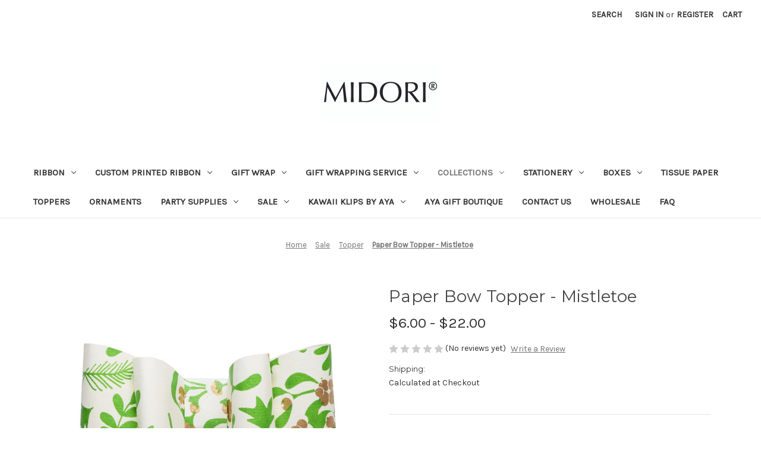

--- FILE ---
content_type: text/html; charset=UTF-8
request_url: https://midoriribbon.com/paper-bow-topper-mistletoe/
body_size: 25800
content:


<!DOCTYPE html>
<html class="no-js" lang="en">
    <head>
        <title>Paper Bow Topper | Mistletoe Paper Gift Topper</title>
        <link rel="dns-prefetch preconnect" href="https://cdn11.bigcommerce.com/s-e62be" crossorigin><link rel="dns-prefetch preconnect" href="https://fonts.googleapis.com/" crossorigin><link rel="dns-prefetch preconnect" href="https://fonts.gstatic.com/" crossorigin>
        <meta property="product:price:amount" content="6" /><meta property="product:price:currency" content="USD" /><meta property="og:url" content="https://midoriribbon.com/paper-bow-topper-mistletoe/" /><meta property="og:site_name" content="Midori Retail" /><meta name="keywords" content="mint gift topper, paper topper, green paper topper, mint paper bow"><meta name="description" content="Midori is offering Paper Gift Toppers now. Buy unique Mint Paper Bow gift Topper online and dress your present."><link rel='canonical' href='https://midoriribbon.com/paper-bow-topper-mistletoe/' /><meta name='platform' content='bigcommerce.stencil' /><meta property="og:type" content="product" />
<meta property="og:title" content="Paper Bow Topper - Mistletoe" />
<meta property="og:description" content="Midori is offering Paper Gift Toppers now. Buy unique Mint Paper Bow gift Topper online and dress your present." />
<meta property="og:image" content="https://cdn11.bigcommerce.com/s-e62be/products/6408/images/9485/DSC_0226-large__87717.1488999620.300.300.jpg?c=2" />
<meta property="og:availability" content="instock" />
<meta property="pinterest:richpins" content="enabled" />
        
         

        <link href="https://cdn11.bigcommerce.com/s-e62be/product_images/midori%20m%20favicon.jpg" rel="shortcut icon">
        <meta name="viewport" content="width=device-width, initial-scale=1">

        <script nonce="">
            document.documentElement.className = document.documentElement.className.replace('no-js', 'js');
        </script>

        <script nonce="">
    function browserSupportsAllFeatures() {
        return window.Promise
            && window.fetch
            && window.URL
            && window.URLSearchParams
            && window.WeakMap
            // object-fit support
            && ('objectFit' in document.documentElement.style);
    }

    function loadScript(src) {
        var js = document.createElement('script');
        js.src = src;
        js.onerror = function () {
            console.error('Failed to load polyfill script ' + src);
        };
        document.head.appendChild(js);
    }

    if (!browserSupportsAllFeatures()) {
        loadScript('https://cdn11.bigcommerce.com/s-e62be/stencil/2164c5a0-cfa8-013e-42c4-42b28f0e6fb6/e/0e4de6f0-8999-0137-9bf3-0242ac11002b/dist/theme-bundle.polyfills.js');
    }
</script>
        <script nonce="">window.consentManagerTranslations = `{"locale":"en","locales":{"consent_manager.data_collection_warning":"en","consent_manager.accept_all_cookies":"en","consent_manager.gdpr_settings":"en","consent_manager.data_collection_preferences":"en","consent_manager.manage_data_collection_preferences":"en","consent_manager.use_data_by_cookies":"en","consent_manager.data_categories_table":"en","consent_manager.allow":"en","consent_manager.accept":"en","consent_manager.deny":"en","consent_manager.dismiss":"en","consent_manager.reject_all":"en","consent_manager.category":"en","consent_manager.purpose":"en","consent_manager.functional_category":"en","consent_manager.functional_purpose":"en","consent_manager.analytics_category":"en","consent_manager.analytics_purpose":"en","consent_manager.targeting_category":"en","consent_manager.advertising_category":"en","consent_manager.advertising_purpose":"en","consent_manager.essential_category":"en","consent_manager.esential_purpose":"en","consent_manager.yes":"en","consent_manager.no":"en","consent_manager.not_available":"en","consent_manager.cancel":"en","consent_manager.save":"en","consent_manager.back_to_preferences":"en","consent_manager.close_without_changes":"en","consent_manager.unsaved_changes":"en","consent_manager.by_using":"en","consent_manager.agree_on_data_collection":"en","consent_manager.change_preferences":"en","consent_manager.cancel_dialog_title":"en","consent_manager.privacy_policy":"en","consent_manager.allow_category_tracking":"en","consent_manager.disallow_category_tracking":"en"},"translations":{"consent_manager.data_collection_warning":"We use cookies (and other similar technologies) to collect data to improve your shopping experience.","consent_manager.accept_all_cookies":"Accept All Cookies","consent_manager.gdpr_settings":"Settings","consent_manager.data_collection_preferences":"Website Data Collection Preferences","consent_manager.manage_data_collection_preferences":"Manage Website Data Collection Preferences","consent_manager.use_data_by_cookies":" uses data collected by cookies and JavaScript libraries to improve your shopping experience.","consent_manager.data_categories_table":"The table below outlines how we use this data by category. To opt out of a category of data collection, select 'No' and save your preferences.","consent_manager.allow":"Allow","consent_manager.accept":"Accept","consent_manager.deny":"Deny","consent_manager.dismiss":"Dismiss","consent_manager.reject_all":"Reject all","consent_manager.category":"Category","consent_manager.purpose":"Purpose","consent_manager.functional_category":"Functional","consent_manager.functional_purpose":"Enables enhanced functionality, such as videos and live chat. If you do not allow these, then some or all of these functions may not work properly.","consent_manager.analytics_category":"Analytics","consent_manager.analytics_purpose":"Provide statistical information on site usage, e.g., web analytics so we can improve this website over time.","consent_manager.targeting_category":"Targeting","consent_manager.advertising_category":"Advertising","consent_manager.advertising_purpose":"Used to create profiles or personalize content to enhance your shopping experience.","consent_manager.essential_category":"Essential","consent_manager.esential_purpose":"Essential for the site and any requested services to work, but do not perform any additional or secondary function.","consent_manager.yes":"Yes","consent_manager.no":"No","consent_manager.not_available":"N/A","consent_manager.cancel":"Cancel","consent_manager.save":"Save","consent_manager.back_to_preferences":"Back to Preferences","consent_manager.close_without_changes":"You have unsaved changes to your data collection preferences. Are you sure you want to close without saving?","consent_manager.unsaved_changes":"You have unsaved changes","consent_manager.by_using":"By using our website, you're agreeing to our","consent_manager.agree_on_data_collection":"By using our website, you're agreeing to the collection of data as described in our ","consent_manager.change_preferences":"You can change your preferences at any time","consent_manager.cancel_dialog_title":"Are you sure you want to cancel?","consent_manager.privacy_policy":"Privacy Policy","consent_manager.allow_category_tracking":"Allow [CATEGORY_NAME] tracking","consent_manager.disallow_category_tracking":"Disallow [CATEGORY_NAME] tracking"}}`;</script>

        <script nonce="">
            window.lazySizesConfig = window.lazySizesConfig || {};
            window.lazySizesConfig.loadMode = 1;
        </script>
        <script nonce="" async src="https://cdn11.bigcommerce.com/s-e62be/stencil/2164c5a0-cfa8-013e-42c4-42b28f0e6fb6/e/0e4de6f0-8999-0137-9bf3-0242ac11002b/dist/theme-bundle.head_async.js"></script>
        
        <link href="https://fonts.googleapis.com/css?family=Montserrat:700,500,400%7CKarla:400&display=block" rel="stylesheet">
        
        <script nonce="" async src="https://cdn11.bigcommerce.com/s-e62be/stencil/2164c5a0-cfa8-013e-42c4-42b28f0e6fb6/e/0e4de6f0-8999-0137-9bf3-0242ac11002b/dist/theme-bundle.font.js"></script>

        <link data-stencil-stylesheet href="https://cdn11.bigcommerce.com/s-e62be/stencil/2164c5a0-cfa8-013e-42c4-42b28f0e6fb6/e/0e4de6f0-8999-0137-9bf3-0242ac11002b/css/theme-fc34f500-dcfe-013e-67a8-46fdd62796eb.css" rel="stylesheet">

        <!-- Start Tracking Code for analytics_facebook -->

<script>
!function(f,b,e,v,n,t,s){if(f.fbq)return;n=f.fbq=function(){n.callMethod?n.callMethod.apply(n,arguments):n.queue.push(arguments)};if(!f._fbq)f._fbq=n;n.push=n;n.loaded=!0;n.version='2.0';n.queue=[];t=b.createElement(e);t.async=!0;t.src=v;s=b.getElementsByTagName(e)[0];s.parentNode.insertBefore(t,s)}(window,document,'script','https://connect.facebook.net/en_US/fbevents.js');

fbq('set', 'autoConfig', 'false', '420351542865436');
fbq('dataProcessingOptions', ['LDU'], 0, 0);
fbq('init', '420351542865436', {"external_id":"c65d5dfb-3122-43d8-a705-170f9c4f3624"});
fbq('set', 'agent', 'bigcommerce', '420351542865436');

function trackEvents() {
    var pathName = window.location.pathname;

    fbq('track', 'PageView', {}, "");

    // Search events start -- only fire if the shopper lands on the /search.php page
    if (pathName.indexOf('/search.php') === 0 && getUrlParameter('search_query')) {
        fbq('track', 'Search', {
            content_type: 'product_group',
            content_ids: [],
            search_string: getUrlParameter('search_query')
        });
    }
    // Search events end

    // Wishlist events start -- only fire if the shopper attempts to add an item to their wishlist
    if (pathName.indexOf('/wishlist.php') === 0 && getUrlParameter('added_product_id')) {
        fbq('track', 'AddToWishlist', {
            content_type: 'product_group',
            content_ids: []
        });
    }
    // Wishlist events end

    // Lead events start -- only fire if the shopper subscribes to newsletter
    if (pathName.indexOf('/subscribe.php') === 0 && getUrlParameter('result') === 'success') {
        fbq('track', 'Lead', {});
    }
    // Lead events end

    // Registration events start -- only fire if the shopper registers an account
    if (pathName.indexOf('/login.php') === 0 && getUrlParameter('action') === 'account_created') {
        fbq('track', 'CompleteRegistration', {}, "");
    }
    // Registration events end

    

    function getUrlParameter(name) {
        var cleanName = name.replace(/[\[]/, '\[').replace(/[\]]/, '\]');
        var regex = new RegExp('[\?&]' + cleanName + '=([^&#]*)');
        var results = regex.exec(window.location.search);
        return results === null ? '' : decodeURIComponent(results[1].replace(/\+/g, ' '));
    }
}

if (window.addEventListener) {
    window.addEventListener("load", trackEvents, false)
}
</script>
<noscript><img height="1" width="1" style="display:none" alt="null" src="https://www.facebook.com/tr?id=420351542865436&ev=PageView&noscript=1&a=plbigcommerce1.2&eid="/></noscript>

<!-- End Tracking Code for analytics_facebook -->

<!-- Start Tracking Code for analytics_googleanalytics -->

<script>
  (function(i,s,o,g,r,a,m){i['GoogleAnalyticsObject']=r;i[r]=i[r]||function(){
  (i[r].q=i[r].q||[]).push(arguments)},i[r].l=1*new Date();a=s.createElement(o),
  m=s.getElementsByTagName(o)[0];a.async=1;a.src=g;m.parentNode.insertBefore(a,m)
  })(window,document,'script','https://www.google-analytics.com/analytics.js','ga');

  ga('create', 'UA-24014952-2', 'auto');
  ga('send', 'pageview');

</script>

<!-- End Tracking Code for analytics_googleanalytics -->

<!-- Start Tracking Code for analytics_siteverification -->

<meta name="google-site-verification" content="BoiIdYTRW01boesfIvRcT0YgQme-grBoYRtjkykDghU" />
<meta name="facebook-domain-verification" content="c9ukbbaf3nl145snra8l0vdmnub3d1" />

<!-- End Tracking Code for analytics_siteverification -->

<!-- Start Tracking Code for analytics_visualwebsiteoptimizer -->

<!-- Start Visual Website Optimizer Asynchronous Code -->
<script type='text/javascript'>
var _vwo_code=(function(){
var account_id=24641,
settings_tolerance=2000,
library_tolerance=1500,
use_existing_jquery=false,
// DO NOT EDIT BELOW THIS LINE
f=false,d=document;return{use_existing_jquery:function(){return use_existing_jquery;},library_tolerance:function(){return library_tolerance;},finish:function(){if(!f){f=true;var a=d.getElementById('_vis_opt_path_hides');if(a)a.parentNode.removeChild(a);}},finished:function(){return f;},load:function(a){var b=d.createElement('script');b.src=a;b.type='text/javascript';b.innerText;b.onerror=function(){_vwo_code.finish();};d.getElementsByTagName('head')[0].appendChild(b);},init:function(){settings_timer=setTimeout('_vwo_code.finish()',settings_tolerance);this.load('//dev.visualwebsiteoptimizer.com/j.php?a='+account_id+'&u='+encodeURIComponent(d.URL)+'&r='+Math.random());var a=d.createElement('style'),b='body{opacity:0 !important;filter:alpha(opacity=0) !important;background:none !important;}',h=d.getElementsByTagName('head')[0];a.setAttribute('id','_vis_opt_path_hides');a.setAttribute('type','text/css');if(a.styleSheet)a.styleSheet.cssText=b;else a.appendChild(d.createTextNode(b));h.appendChild(a);return settings_timer;}};}());_vwo_settings_timer=_vwo_code.init();
</script>
<!-- End Visual Website Optimizer Asynchronous Code -->


<!-- End Tracking Code for analytics_visualwebsiteoptimizer -->


<script type="text/javascript" src="https://checkout-sdk.bigcommerce.com/v1/loader.js" defer ></script>
<script type="text/javascript">
var BCData = {"product_attributes":{"sku":null,"upc":null,"mpn":null,"gtin":null,"weight":null,"base":false,"image":null,"price":{"without_tax":{"formatted":"$6.00","value":6,"currency":"USD"},"tax_label":"Tax","price_range":{"min":{"without_tax":{"formatted":"$6.00","value":6,"currency":"USD"},"tax_label":"Tax"},"max":{"without_tax":{"formatted":"$22.00","value":22,"currency":"USD"},"tax_label":"Tax"}}},"out_of_stock_behavior":"label_option","out_of_stock_message":"Sold out, please contact Customer Care for availability:  1-800-659-3049, we apologize for the inconvenience.","available_modifier_values":[],"available_variant_values":[513,514,515,516],"in_stock_attributes":[513,514,515,516],"selected_attributes":[],"stock":null,"instock":true,"stock_message":null,"purchasable":true,"purchasing_message":null,"call_for_price_message":null}};
</script>

<script nonce="">
(function () {
    var xmlHttp = new XMLHttpRequest();

    xmlHttp.open('POST', 'https://bes.gcp.data.bigcommerce.com/nobot');
    xmlHttp.setRequestHeader('Content-Type', 'application/json');
    xmlHttp.send('{"store_id":"287204","timezone_offset":"-8.0","timestamp":"2026-02-01T00:20:53.90454700Z","visit_id":"223e5e20-9389-444d-b510-335eb6fbf4d4","channel_id":1}');
})();
</script>

    </head>
    <body>
        <svg data-src="https://cdn11.bigcommerce.com/s-e62be/stencil/2164c5a0-cfa8-013e-42c4-42b28f0e6fb6/e/0e4de6f0-8999-0137-9bf3-0242ac11002b/img/icon-sprite.svg" class="icons-svg-sprite"></svg>

        <a href="#main-content" class="skip-to-main-link">Skip to main content</a>
<header class="header" role="banner">
    <a href="#" class="mobileMenu-toggle" data-mobile-menu-toggle="menu">
        <span class="mobileMenu-toggleIcon">Toggle menu</span>
    </a>
    <nav class="navUser">
        

    <ul class="navUser-section navUser-section--alt">
        <li class="navUser-item">
            <a class="navUser-action navUser-item--compare"
               href="/compare"
               data-compare-nav
               aria-label="Compare"
            >
                Compare <span class="countPill countPill--positive countPill--alt"></span>
            </a>
        </li>
        <li class="navUser-item">
            <button class="navUser-action navUser-action--quickSearch"
               type="button"
               id="quick-search-expand"
               data-search="quickSearch"
               aria-controls="quickSearch"
               aria-label="Search"
            >
                Search
            </button>
        </li>
        <li class="navUser-item navUser-item--account">
                <a class="navUser-action"
                   href="/login.php"
                   aria-label="Sign in"
                >
                    Sign in
                </a>
                    <span class="navUser-or">or</span>
                    <a class="navUser-action"
                       href="/login.php?action&#x3D;create_account"
                       aria-label="Register"
                    >
                        Register
                    </a>
        </li>
        <li class="navUser-item navUser-item--cart">
            <a class="navUser-action"
               data-cart-preview
               data-dropdown="cart-preview-dropdown"
               data-options="align:right"
               href="/cart.php"
               aria-label="Cart with 0 items"
            >
                <span class="navUser-item-cartLabel">Cart</span>
                <span class="countPill cart-quantity"></span>
            </a>

            <div class="dropdown-menu" id="cart-preview-dropdown" data-dropdown-content aria-hidden="true"></div>
        </li>
    </ul>
    <div class="dropdown dropdown--quickSearch" id="quickSearch" aria-hidden="true" data-prevent-quick-search-close>
        <div class="container">
    <form class="form" data-url="/search.php" data-quick-search-form>
        <fieldset class="form-fieldset">
            <div class="form-field">
                <label class="is-srOnly" for="nav-quick-search">Search</label>
                <input class="form-input"
                       data-search-quick
                       name="nav-quick-search"
                       id="nav-quick-search"
                       data-error-message="Search field cannot be empty."
                       placeholder="Search the store"
                       autocomplete="off"
                >
            </div>
        </fieldset>
    </form>
    <section class="quickSearchResults" data-bind="html: results"></section>
    <p role="status"
       aria-live="polite"
       class="aria-description--hidden"
       data-search-aria-message-predefined-text="product results for"
    ></p>
</div>
    </div>
</nav>

        <div class="header-logo header-logo--center">
            <a href="https://midoriribbon.com/" class="header-logo__link" data-header-logo-link>
        <div class="header-logo-image-container">
            <img class="header-logo-image"
                 src="https://cdn11.bigcommerce.com/s-e62be/images/stencil/250x100/midori_smlogo_black_1647303224__78132.original_1727906089_1761760482.original.jpg"
                 srcset="https://cdn11.bigcommerce.com/s-e62be/images/stencil/250x100/midori_smlogo_black_1647303224__78132.original_1727906089_1761760482.original.jpg"
                 alt="Midori Retail"
                 title="Midori Retail">
        </div>
</a>
        </div>
    <div class="navPages-container" id="menu" data-menu>
        <nav class="navPages">
    <div class="navPages-quickSearch">
        <div class="container">
    <form class="form" data-url="/search.php" data-quick-search-form>
        <fieldset class="form-fieldset">
            <div class="form-field">
                <label class="is-srOnly" for="nav-menu-quick-search">Search</label>
                <input class="form-input"
                       data-search-quick
                       name="nav-menu-quick-search"
                       id="nav-menu-quick-search"
                       data-error-message="Search field cannot be empty."
                       placeholder="Search the store"
                       autocomplete="off"
                >
            </div>
        </fieldset>
    </form>
    <section class="quickSearchResults" data-bind="html: results"></section>
    <p role="status"
       aria-live="polite"
       class="aria-description--hidden"
       data-search-aria-message-predefined-text="product results for"
    ></p>
</div>
    </div>
    <ul class="navPages-list">
            <li class="navPages-item">
                <a class="navPages-action has-subMenu"
   href="https://midoriribbon.com/ribbon/"
   data-collapsible="navPages-11"
>
    Ribbon
    <i class="icon navPages-action-moreIcon" aria-hidden="true">
        <svg><use href="#icon-chevron-down" /></svg>
    </i>
</a>
<div class="navPage-subMenu" id="navPages-11" aria-hidden="true" tabindex="-1">
    <ul class="navPage-subMenu-list">
        <li class="navPage-subMenu-item">
            <a class="navPage-subMenu-action navPages-action"
               href="https://midoriribbon.com/ribbon/"
               aria-label="All Ribbon"
            >
                All Ribbon
            </a>
        </li>
            <li class="navPage-subMenu-item">
                    <a class="navPage-subMenu-action navPages-action"
                       href="https://midoriribbon.com/indigo-dyed-ribbon/"
                       aria-label="Indigo Dyed Ribbon"
                    >
                        Indigo Dyed Ribbon
                    </a>
            </li>
            <li class="navPage-subMenu-item">
                    <a class="navPage-subMenu-action navPages-action has-subMenu"
                       href="https://midoriribbon.com/lightweight-ribbon/"
                       aria-label="Bridal Ribbon"
                    >
                        Bridal Ribbon
                        <span class="collapsible-icon-wrapper"
                            data-collapsible="navPages-713"
                            data-collapsible-disabled-breakpoint="medium"
                            data-collapsible-disabled-state="open"
                            data-collapsible-enabled-state="closed"
                        >
                            <i class="icon navPages-action-moreIcon" aria-hidden="true">
                                <svg><use href="#icon-chevron-down" /></svg>
                            </i>
                        </span>
                    </a>
                    <ul class="navPage-childList" id="navPages-713">
                        <li class="navPage-childList-item">
                            <a class="navPage-childList-action navPages-action"
                               href="https://midoriribbon.com/gossamer/"
                               aria-label="Gossamer"
                            >
                                Gossamer
                            </a>
                        </li>
                        <li class="navPage-childList-item">
                            <a class="navPage-childList-action navPages-action"
                               href="https://midoriribbon.com/luster/"
                               aria-label="Luster"
                            >
                                Luster
                            </a>
                        </li>
                        <li class="navPage-childList-item">
                            <a class="navPage-childList-action navPages-action"
                               href="https://midoriribbon.com/sparkle-organdy/"
                               aria-label="Sparkle Organdy"
                            >
                                Sparkle Organdy
                            </a>
                        </li>
                    </ul>
            </li>
            <li class="navPage-subMenu-item">
                    <a class="navPage-subMenu-action navPages-action has-subMenu"
                       href="https://midoriribbon.com/cotton-ribbon/"
                       aria-label="Cotton Ribbon"
                    >
                        Cotton Ribbon
                        <span class="collapsible-icon-wrapper"
                            data-collapsible="navPages-715"
                            data-collapsible-disabled-breakpoint="medium"
                            data-collapsible-disabled-state="open"
                            data-collapsible-enabled-state="closed"
                        >
                            <i class="icon navPages-action-moreIcon" aria-hidden="true">
                                <svg><use href="#icon-chevron-down" /></svg>
                            </i>
                        </span>
                    </a>
                    <ul class="navPage-childList" id="navPages-715">
                        <li class="navPage-childList-item">
                            <a class="navPage-childList-action navPages-action"
                               href="https://midoriribbon.com/drittofilo-cotton/"
                               aria-label="Drittofilo Cotton"
                            >
                                Drittofilo Cotton
                            </a>
                        </li>
                        <li class="navPage-childList-item">
                            <a class="navPage-childList-action navPages-action"
                               href="https://midoriribbon.com/matte-cotton/"
                               aria-label="Matte Cotton"
                            >
                                Matte Cotton
                            </a>
                        </li>
                        <li class="navPage-childList-item">
                            <a class="navPage-childList-action navPages-action"
                               href="https://midoriribbon.com/natural-cotton/"
                               aria-label="Natural Cotton"
                            >
                                Natural Cotton
                            </a>
                        </li>
                        <li class="navPage-childList-item">
                            <a class="navPage-childList-action navPages-action"
                               href="https://midoriribbon.com/tight-weave-cotton/"
                               aria-label="Tight Weave Cotton"
                            >
                                Tight Weave Cotton
                            </a>
                        </li>
                    </ul>
            </li>
            <li class="navPage-subMenu-item">
                    <a class="navPage-subMenu-action navPages-action has-subMenu"
                       href="https://midoriribbon.com/elastic/"
                       aria-label="Elastic"
                    >
                        Elastic
                        <span class="collapsible-icon-wrapper"
                            data-collapsible="navPages-763"
                            data-collapsible-disabled-breakpoint="medium"
                            data-collapsible-disabled-state="open"
                            data-collapsible-enabled-state="closed"
                        >
                            <i class="icon navPages-action-moreIcon" aria-hidden="true">
                                <svg><use href="#icon-chevron-down" /></svg>
                            </i>
                        </span>
                    </a>
                    <ul class="navPage-childList" id="navPages-763">
                        <li class="navPage-childList-item">
                            <a class="navPage-childList-action navPages-action"
                               href="https://midoriribbon.com/metallic-elastic/"
                               aria-label="Metallic Elastic"
                            >
                                Metallic Elastic
                            </a>
                        </li>
                    </ul>
            </li>
            <li class="navPage-subMenu-item">
                    <a class="navPage-subMenu-action navPages-action has-subMenu"
                       href="https://midoriribbon.com/grosgrain-ribbon/"
                       aria-label="Grosgrain Ribbon"
                    >
                        Grosgrain Ribbon
                        <span class="collapsible-icon-wrapper"
                            data-collapsible="navPages-706"
                            data-collapsible-disabled-breakpoint="medium"
                            data-collapsible-disabled-state="open"
                            data-collapsible-enabled-state="closed"
                        >
                            <i class="icon navPages-action-moreIcon" aria-hidden="true">
                                <svg><use href="#icon-chevron-down" /></svg>
                            </i>
                        </span>
                    </a>
                    <ul class="navPage-childList" id="navPages-706">
                        <li class="navPage-childList-item">
                            <a class="navPage-childList-action navPages-action"
                               href="https://midoriribbon.com/fine-grosgrain/"
                               aria-label="Fine Grosgrain"
                            >
                                Fine Grosgrain
                            </a>
                        </li>
                        <li class="navPage-childList-item">
                            <a class="navPage-childList-action navPages-action"
                               href="https://midoriribbon.com/glistening-grosgrain/"
                               aria-label="Glistening Grosgrain"
                            >
                                Glistening Grosgrain
                            </a>
                        </li>
                        <li class="navPage-childList-item">
                            <a class="navPage-childList-action navPages-action"
                               href="https://midoriribbon.com/grosgrain/"
                               aria-label="Grosgrain"
                            >
                                Grosgrain
                            </a>
                        </li>
                        <li class="navPage-childList-item">
                            <a class="navPage-childList-action navPages-action"
                               href="https://midoriribbon.com/satin-grosgrain/"
                               aria-label="Satin Grosgrain"
                            >
                                Satin Grosgrain
                            </a>
                        </li>
                    </ul>
            </li>
            <li class="navPage-subMenu-item">
                    <a class="navPage-subMenu-action navPages-action has-subMenu"
                       href="https://midoriribbon.com/herringbone-ribbon/"
                       aria-label="Herringbone Ribbon"
                    >
                        Herringbone Ribbon
                        <span class="collapsible-icon-wrapper"
                            data-collapsible="navPages-711"
                            data-collapsible-disabled-breakpoint="medium"
                            data-collapsible-disabled-state="open"
                            data-collapsible-enabled-state="closed"
                        >
                            <i class="icon navPages-action-moreIcon" aria-hidden="true">
                                <svg><use href="#icon-chevron-down" /></svg>
                            </i>
                        </span>
                    </a>
                    <ul class="navPage-childList" id="navPages-711">
                        <li class="navPage-childList-item">
                            <a class="navPage-childList-action navPages-action"
                               href="https://midoriribbon.com/herringbone/"
                               aria-label="Herringbone"
                            >
                                Herringbone
                            </a>
                        </li>
                        <li class="navPage-childList-item">
                            <a class="navPage-childList-action navPages-action"
                               href="https://midoriribbon.com/sparkling-herringbone/"
                               aria-label="Sparkling Herringbone"
                            >
                                Sparkling Herringbone
                            </a>
                        </li>
                    </ul>
            </li>
            <li class="navPage-subMenu-item">
                    <a class="navPage-subMenu-action navPages-action has-subMenu"
                       href="https://midoriribbon.com/metallic-ribbon/"
                       aria-label="Metallic Ribbon"
                    >
                        Metallic Ribbon
                        <span class="collapsible-icon-wrapper"
                            data-collapsible="navPages-717"
                            data-collapsible-disabled-breakpoint="medium"
                            data-collapsible-disabled-state="open"
                            data-collapsible-enabled-state="closed"
                        >
                            <i class="icon navPages-action-moreIcon" aria-hidden="true">
                                <svg><use href="#icon-chevron-down" /></svg>
                            </i>
                        </span>
                    </a>
                    <ul class="navPage-childList" id="navPages-717">
                        <li class="navPage-childList-item">
                            <a class="navPage-childList-action navPages-action"
                               href="https://midoriribbon.com/metallic-elastic-2/"
                               aria-label="Metallic Elastic"
                            >
                                Metallic Elastic
                            </a>
                        </li>
                        <li class="navPage-childList-item">
                            <a class="navPage-childList-action navPages-action"
                               href="https://midoriribbon.com/braided-metallic/"
                               aria-label="Braided Metallic"
                            >
                                Braided Metallic
                            </a>
                        </li>
                        <li class="navPage-childList-item">
                            <a class="navPage-childList-action navPages-action"
                               href="https://midoriribbon.com/metallic-cotton/"
                               aria-label="Metallic Cotton"
                            >
                                Metallic Cotton
                            </a>
                        </li>
                        <li class="navPage-childList-item">
                            <a class="navPage-childList-action navPages-action"
                               href="https://midoriribbon.com/metallic-twine/"
                               aria-label="Metallic Twine"
                            >
                                Metallic Twine
                            </a>
                        </li>
                        <li class="navPage-childList-item">
                            <a class="navPage-childList-action navPages-action"
                               href="https://midoriribbon.com/metallic-tight-weave-cotton/"
                               aria-label="Metallic Tight Weave Cotton"
                            >
                                Metallic Tight Weave Cotton
                            </a>
                        </li>
                    </ul>
            </li>
            <li class="navPage-subMenu-item">
                    <a class="navPage-subMenu-action navPages-action has-subMenu"
                       href="https://midoriribbon.com/printed-ribbon/"
                       aria-label="Printed Ribbon"
                    >
                        Printed Ribbon
                        <span class="collapsible-icon-wrapper"
                            data-collapsible="navPages-710"
                            data-collapsible-disabled-breakpoint="medium"
                            data-collapsible-disabled-state="open"
                            data-collapsible-enabled-state="closed"
                        >
                            <i class="icon navPages-action-moreIcon" aria-hidden="true">
                                <svg><use href="#icon-chevron-down" /></svg>
                            </i>
                        </span>
                    </a>
                    <ul class="navPage-childList" id="navPages-710">
                        <li class="navPage-childList-item">
                            <a class="navPage-childList-action navPages-action"
                               href="https://midoriribbon.com/polka-dots-on-rayon-trimming/"
                               aria-label="Polka Dots on Rayon Trimming"
                            >
                                Polka Dots on Rayon Trimming
                            </a>
                        </li>
                        <li class="navPage-childList-item">
                            <a class="navPage-childList-action navPages-action"
                               href="https://midoriribbon.com/sayings-on-herringbone/"
                               aria-label="Sayings on Herringbone"
                            >
                                Sayings on Herringbone
                            </a>
                        </li>
                        <li class="navPage-childList-item">
                            <a class="navPage-childList-action navPages-action"
                               href="https://midoriribbon.com/sayings-on-double-faced-satin/"
                               aria-label="Sayings on Double Faced Satin"
                            >
                                Sayings on Double Faced Satin
                            </a>
                        </li>
                        <li class="navPage-childList-item">
                            <a class="navPage-childList-action navPages-action"
                               href="https://midoriribbon.com/sayings-on-rayon-trimming/"
                               aria-label="Sayings on Rayon Trimming"
                            >
                                Sayings on Rayon Trimming
                            </a>
                        </li>
                        <li class="navPage-childList-item">
                            <a class="navPage-childList-action navPages-action"
                               href="https://midoriribbon.com/symbols-on-herringbone/"
                               aria-label="Symbols on Herringbone"
                            >
                                Symbols on Herringbone
                            </a>
                        </li>
                        <li class="navPage-childList-item">
                            <a class="navPage-childList-action navPages-action"
                               href="https://midoriribbon.com/symbols-on-double-faced-satin/"
                               aria-label="Symbols on Double Faced Satin"
                            >
                                Symbols on Double Faced Satin
                            </a>
                        </li>
                    </ul>
            </li>
            <li class="navPage-subMenu-item">
                    <a class="navPage-subMenu-action navPages-action has-subMenu"
                       href="https://midoriribbon.com/double-faced-satin-ribbon/"
                       aria-label="Satin Ribbon"
                    >
                        Satin Ribbon
                        <span class="collapsible-icon-wrapper"
                            data-collapsible="navPages-716"
                            data-collapsible-disabled-breakpoint="medium"
                            data-collapsible-disabled-state="open"
                            data-collapsible-enabled-state="closed"
                        >
                            <i class="icon navPages-action-moreIcon" aria-hidden="true">
                                <svg><use href="#icon-chevron-down" /></svg>
                            </i>
                        </span>
                    </a>
                    <ul class="navPage-childList" id="navPages-716">
                        <li class="navPage-childList-item">
                            <a class="navPage-childList-action navPages-action"
                               href="https://midoriribbon.com/original-double-faced-satin/"
                               aria-label="Double Faced Satin"
                            >
                                Double Faced Satin
                            </a>
                        </li>
                    </ul>
            </li>
            <li class="navPage-subMenu-item">
                    <a class="navPage-subMenu-action navPages-action has-subMenu"
                       href="https://midoriribbon.com/organza-ribbon/"
                       aria-label="Sheer Ribbon"
                    >
                        Sheer Ribbon
                        <span class="collapsible-icon-wrapper"
                            data-collapsible="navPages-709"
                            data-collapsible-disabled-breakpoint="medium"
                            data-collapsible-disabled-state="open"
                            data-collapsible-enabled-state="closed"
                        >
                            <i class="icon navPages-action-moreIcon" aria-hidden="true">
                                <svg><use href="#icon-chevron-down" /></svg>
                            </i>
                        </span>
                    </a>
                    <ul class="navPage-childList" id="navPages-709">
                        <li class="navPage-childList-item">
                            <a class="navPage-childList-action navPages-action"
                               href="https://midoriribbon.com/edged-organdy/"
                               aria-label="Edged Organdy "
                            >
                                Edged Organdy 
                            </a>
                        </li>
                        <li class="navPage-childList-item">
                            <a class="navPage-childList-action navPages-action"
                               href="https://midoriribbon.com/organdy/"
                               aria-label="Organdy"
                            >
                                Organdy
                            </a>
                        </li>
                        <li class="navPage-childList-item">
                            <a class="navPage-childList-action navPages-action"
                               href="https://midoriribbon.com/rayon-trimming/"
                               aria-label="Rayon Trimming"
                            >
                                Rayon Trimming
                            </a>
                        </li>
                        <li class="navPage-childList-item">
                            <a class="navPage-childList-action navPages-action"
                               href="https://midoriribbon.com/woven-metallic/"
                               aria-label="Woven Metallic"
                            >
                                Woven Metallic
                            </a>
                        </li>
                    </ul>
            </li>
            <li class="navPage-subMenu-item">
                    <a class="navPage-subMenu-action navPages-action has-subMenu"
                       href="https://midoriribbon.com/silk-ribbon/"
                       aria-label="Silk Ribbon"
                    >
                        Silk Ribbon
                        <span class="collapsible-icon-wrapper"
                            data-collapsible="navPages-707"
                            data-collapsible-disabled-breakpoint="medium"
                            data-collapsible-disabled-state="open"
                            data-collapsible-enabled-state="closed"
                        >
                            <i class="icon navPages-action-moreIcon" aria-hidden="true">
                                <svg><use href="#icon-chevron-down" /></svg>
                            </i>
                        </span>
                    </a>
                    <ul class="navPage-childList" id="navPages-707">
                        <li class="navPage-childList-item">
                            <a class="navPage-childList-action navPages-action"
                               href="https://midoriribbon.com/dupioni-silk/"
                               aria-label="Dupioni Silk"
                            >
                                Dupioni Silk
                            </a>
                        </li>
                        <li class="navPage-childList-item">
                            <a class="navPage-childList-action navPages-action"
                               href="https://midoriribbon.com/gala-dupioni/"
                               aria-label="Gala Dupioni"
                            >
                                Gala Dupioni
                            </a>
                        </li>
                    </ul>
            </li>
            <li class="navPage-subMenu-item">
                    <a class="navPage-subMenu-action navPages-action has-subMenu"
                       href="https://midoriribbon.com/striped/"
                       aria-label="Striped Ribbon"
                    >
                        Striped Ribbon
                        <span class="collapsible-icon-wrapper"
                            data-collapsible="navPages-704"
                            data-collapsible-disabled-breakpoint="medium"
                            data-collapsible-disabled-state="open"
                            data-collapsible-enabled-state="closed"
                        >
                            <i class="icon navPages-action-moreIcon" aria-hidden="true">
                                <svg><use href="#icon-chevron-down" /></svg>
                            </i>
                        </span>
                    </a>
                    <ul class="navPage-childList" id="navPages-704">
                        <li class="navPage-childList-item">
                            <a class="navPage-childList-action navPages-action"
                               href="https://midoriribbon.com/ascot/"
                               aria-label="Ascot"
                            >
                                Ascot
                            </a>
                        </li>
                        <li class="navPage-childList-item">
                            <a class="navPage-childList-action navPages-action"
                               href="https://midoriribbon.com/checked-taffeta/"
                               aria-label="Checked Taffeta"
                            >
                                Checked Taffeta
                            </a>
                        </li>
                        <li class="navPage-childList-item">
                            <a class="navPage-childList-action navPages-action"
                               href="https://midoriribbon.com/esprit/"
                               aria-label="Esprit"
                            >
                                Esprit
                            </a>
                        </li>
                        <li class="navPage-childList-item">
                            <a class="navPage-childList-action navPages-action"
                               href="https://midoriribbon.com/mosaic/"
                               aria-label="Mosaic"
                            >
                                Mosaic
                            </a>
                        </li>
                        <li class="navPage-childList-item">
                            <a class="navPage-childList-action navPages-action"
                               href="https://midoriribbon.com/masquerade/"
                               aria-label="Masquerade"
                            >
                                Masquerade
                            </a>
                        </li>
                        <li class="navPage-childList-item">
                            <a class="navPage-childList-action navPages-action"
                               href="https://midoriribbon.com/striped-cotton/"
                               aria-label="Striped Cotton"
                            >
                                Striped Cotton
                            </a>
                        </li>
                        <li class="navPage-childList-item">
                            <a class="navPage-childList-action navPages-action"
                               href="https://midoriribbon.com/striped-twine/"
                               aria-label="Striped Twine"
                            >
                                Striped Twine
                            </a>
                        </li>
                    </ul>
            </li>
            <li class="navPage-subMenu-item">
                    <a class="navPage-subMenu-action navPages-action has-subMenu"
                       href="https://midoriribbon.com/textured-ribbon/"
                       aria-label="Textured Ribbon"
                    >
                        Textured Ribbon
                        <span class="collapsible-icon-wrapper"
                            data-collapsible="navPages-714"
                            data-collapsible-disabled-breakpoint="medium"
                            data-collapsible-disabled-state="open"
                            data-collapsible-enabled-state="closed"
                        >
                            <i class="icon navPages-action-moreIcon" aria-hidden="true">
                                <svg><use href="#icon-chevron-down" /></svg>
                            </i>
                        </span>
                    </a>
                    <ul class="navPage-childList" id="navPages-714">
                        <li class="navPage-childList-item">
                            <a class="navPage-childList-action navPages-action"
                               href="https://midoriribbon.com/inca/"
                               aria-label="Inca "
                            >
                                Inca 
                            </a>
                        </li>
                    </ul>
            </li>
            <li class="navPage-subMenu-item">
                    <a class="navPage-subMenu-action navPages-action has-subMenu"
                       href="https://midoriribbon.com/bakers-twine/"
                       aria-label="Twine"
                    >
                        Twine
                        <span class="collapsible-icon-wrapper"
                            data-collapsible="navPages-420"
                            data-collapsible-disabled-breakpoint="medium"
                            data-collapsible-disabled-state="open"
                            data-collapsible-enabled-state="closed"
                        >
                            <i class="icon navPages-action-moreIcon" aria-hidden="true">
                                <svg><use href="#icon-chevron-down" /></svg>
                            </i>
                        </span>
                    </a>
                    <ul class="navPage-childList" id="navPages-420">
                        <li class="navPage-childList-item">
                            <a class="navPage-childList-action navPages-action"
                               href="https://midoriribbon.com/metallic-twine-1/"
                               aria-label="Metallic Twine"
                            >
                                Metallic Twine
                            </a>
                        </li>
                        <li class="navPage-childList-item">
                            <a class="navPage-childList-action navPages-action"
                               href="https://midoriribbon.com/striped-twine-1/"
                               aria-label="Striped Twine"
                            >
                                Striped Twine
                            </a>
                        </li>
                        <li class="navPage-childList-item">
                            <a class="navPage-childList-action navPages-action"
                               href="https://midoriribbon.com/metallic-elastic-1/"
                               aria-label="Metallic Elastic"
                            >
                                Metallic Elastic
                            </a>
                        </li>
                        <li class="navPage-childList-item">
                            <a class="navPage-childList-action navPages-action"
                               href="https://midoriribbon.com/solid-twine/"
                               aria-label="Solid Twine"
                            >
                                Solid Twine
                            </a>
                        </li>
                        <li class="navPage-childList-item">
                            <a class="navPage-childList-action navPages-action"
                               href="https://midoriribbon.com/braided-twine/"
                               aria-label="Braided Twine"
                            >
                                Braided Twine
                            </a>
                        </li>
                    </ul>
            </li>
            <li class="navPage-subMenu-item">
                    <a class="navPage-subMenu-action navPages-action has-subMenu"
                       href="https://midoriribbon.com/velvet-ribbon/"
                       aria-label="Velvet Ribbon"
                    >
                        Velvet Ribbon
                        <span class="collapsible-icon-wrapper"
                            data-collapsible="navPages-705"
                            data-collapsible-disabled-breakpoint="medium"
                            data-collapsible-disabled-state="open"
                            data-collapsible-enabled-state="closed"
                        >
                            <i class="icon navPages-action-moreIcon" aria-hidden="true">
                                <svg><use href="#icon-chevron-down" /></svg>
                            </i>
                        </span>
                    </a>
                    <ul class="navPage-childList" id="navPages-705">
                        <li class="navPage-childList-item">
                            <a class="navPage-childList-action navPages-action"
                               href="https://midoriribbon.com/japanese-velvet/"
                               aria-label="Japanese Velvet"
                            >
                                Japanese Velvet
                            </a>
                        </li>
                        <li class="navPage-childList-item">
                            <a class="navPage-childList-action navPages-action"
                               href="https://midoriribbon.com/original-velvet/"
                               aria-label="Original Velvet"
                            >
                                Original Velvet
                            </a>
                        </li>
                        <li class="navPage-childList-item">
                            <a class="navPage-childList-action navPages-action"
                               href="https://midoriribbon.com/velvet-satin-tone-on-tone/"
                               aria-label="Velvet Satin Tone On Tone"
                            >
                                Velvet Satin Tone On Tone
                            </a>
                        </li>
                        <li class="navPage-childList-item">
                            <a class="navPage-childList-action navPages-action"
                               href="https://midoriribbon.com/velvet-satin-two-colorways/"
                               aria-label="Velvet Satin Two Colorways"
                            >
                                Velvet Satin Two Colorways
                            </a>
                        </li>
                    </ul>
            </li>
            <li class="navPage-subMenu-item">
                    <a class="navPage-subMenu-action navPages-action has-subMenu"
                       href="https://midoriribbon.com/wired-ribbon/"
                       aria-label="Wired Ribbon"
                    >
                        Wired Ribbon
                        <span class="collapsible-icon-wrapper"
                            data-collapsible="navPages-708"
                            data-collapsible-disabled-breakpoint="medium"
                            data-collapsible-disabled-state="open"
                            data-collapsible-enabled-state="closed"
                        >
                            <i class="icon navPages-action-moreIcon" aria-hidden="true">
                                <svg><use href="#icon-chevron-down" /></svg>
                            </i>
                        </span>
                    </a>
                    <ul class="navPage-childList" id="navPages-708">
                        <li class="navPage-childList-item">
                            <a class="navPage-childList-action navPages-action"
                               href="https://midoriribbon.com/luxe/"
                               aria-label="Luxe"
                            >
                                Luxe
                            </a>
                        </li>
                        <li class="navPage-childList-item">
                            <a class="navPage-childList-action navPages-action"
                               href="https://midoriribbon.com/ombre/"
                               aria-label="Ombre"
                            >
                                Ombre
                            </a>
                        </li>
                        <li class="navPage-childList-item">
                            <a class="navPage-childList-action navPages-action"
                               href="https://midoriribbon.com/sparkle/"
                               aria-label="Sparkle"
                            >
                                Sparkle
                            </a>
                        </li>
                        <li class="navPage-childList-item">
                            <a class="navPage-childList-action navPages-action"
                               href="https://midoriribbon.com/sinamay/"
                               aria-label="Sinamay"
                            >
                                Sinamay
                            </a>
                        </li>
                    </ul>
            </li>
            <li class="navPage-subMenu-item">
                    <a class="navPage-subMenu-action navPages-action"
                       href="https://midoriribbon.com/vintage-ribbon/"
                       aria-label="Vintage Ribbon"
                    >
                        Vintage Ribbon
                    </a>
            </li>
    </ul>
</div>
            </li>
            <li class="navPages-item">
                <a class="navPages-action has-subMenu"
   href="https://midoriribbon.com/custom-printed-ribbon/"
   data-collapsible="navPages-275"
>
    Custom Printed Ribbon
    <i class="icon navPages-action-moreIcon" aria-hidden="true">
        <svg><use href="#icon-chevron-down" /></svg>
    </i>
</a>
<div class="navPage-subMenu" id="navPages-275" aria-hidden="true" tabindex="-1">
    <ul class="navPage-subMenu-list">
        <li class="navPage-subMenu-item">
            <a class="navPage-subMenu-action navPages-action"
               href="https://midoriribbon.com/custom-printed-ribbon/"
               aria-label="All Custom Printed Ribbon"
            >
                All Custom Printed Ribbon
            </a>
        </li>
            <li class="navPage-subMenu-item">
                    <a class="navPage-subMenu-action navPages-action"
                       href="https://midoriribbon.com/fine-grosgrain-custom-printing/"
                       aria-label="Fine Grosgrain Custom Printing"
                    >
                        Fine Grosgrain Custom Printing
                    </a>
            </li>
            <li class="navPage-subMenu-item">
                    <a class="navPage-subMenu-action navPages-action"
                       href="https://midoriribbon.com/herringbone-custom-printing/"
                       aria-label="Herringbone Custom Printing"
                    >
                        Herringbone Custom Printing
                    </a>
            </li>
            <li class="navPage-subMenu-item">
                    <a class="navPage-subMenu-action navPages-action"
                       href="https://midoriribbon.com/matte-cotton-custom-printing/"
                       aria-label="Matte Cotton Custom Printing"
                    >
                        Matte Cotton Custom Printing
                    </a>
            </li>
            <li class="navPage-subMenu-item">
                    <a class="navPage-subMenu-action navPages-action"
                       href="https://midoriribbon.com/original-double-faced-satin-custom-printing/"
                       aria-label="Original Double Faced Satin Custom Printing"
                    >
                        Original Double Faced Satin Custom Printing
                    </a>
            </li>
            <li class="navPage-subMenu-item">
                    <a class="navPage-subMenu-action navPages-action"
                       href="https://midoriribbon.com/rayon-trimming-custom-printing/"
                       aria-label="Rayon Trimming Custom Printing"
                    >
                        Rayon Trimming Custom Printing
                    </a>
            </li>
    </ul>
</div>
            </li>
            <li class="navPages-item">
                <a class="navPages-action has-subMenu"
   href="https://midoriribbon.com/gift-wrap/"
   data-collapsible="navPages-12"
>
    Gift Wrap
    <i class="icon navPages-action-moreIcon" aria-hidden="true">
        <svg><use href="#icon-chevron-down" /></svg>
    </i>
</a>
<div class="navPage-subMenu" id="navPages-12" aria-hidden="true" tabindex="-1">
    <ul class="navPage-subMenu-list">
        <li class="navPage-subMenu-item">
            <a class="navPage-subMenu-action navPages-action"
               href="https://midoriribbon.com/gift-wrap/"
               aria-label="All Gift Wrap"
            >
                All Gift Wrap
            </a>
        </li>
            <li class="navPage-subMenu-item">
                    <a class="navPage-subMenu-action navPages-action has-subMenu"
                       href="https://midoriribbon.com/100-recycled-cotton/"
                       aria-label="100% Recycled Cotton"
                    >
                        100% Recycled Cotton
                        <span class="collapsible-icon-wrapper"
                            data-collapsible="navPages-447"
                            data-collapsible-disabled-breakpoint="medium"
                            data-collapsible-disabled-state="open"
                            data-collapsible-enabled-state="closed"
                        >
                            <i class="icon navPages-action-moreIcon" aria-hidden="true">
                                <svg><use href="#icon-chevron-down" /></svg>
                            </i>
                        </span>
                    </a>
                    <ul class="navPage-childList" id="navPages-447">
                        <li class="navPage-childList-item">
                            <a class="navPage-childList-action navPages-action"
                               href="https://midoriribbon.com/artist/"
                               aria-label="Artist"
                            >
                                Artist
                            </a>
                        </li>
                        <li class="navPage-childList-item">
                            <a class="navPage-childList-action navPages-action"
                               href="https://midoriribbon.com/animals/"
                               aria-label="Animals"
                            >
                                Animals
                            </a>
                        </li>
                        <li class="navPage-childList-item">
                            <a class="navPage-childList-action navPages-action"
                               href="https://midoriribbon.com/athletics/"
                               aria-label="Athletics"
                            >
                                Athletics
                            </a>
                        </li>
                        <li class="navPage-childList-item">
                            <a class="navPage-childList-action navPages-action"
                               href="https://midoriribbon.com/baby-1/"
                               aria-label="Baby"
                            >
                                Baby
                            </a>
                        </li>
                        <li class="navPage-childList-item">
                            <a class="navPage-childList-action navPages-action"
                               href="https://midoriribbon.com/back-to-school/"
                               aria-label="Back To School"
                            >
                                Back To School
                            </a>
                        </li>
                        <li class="navPage-childList-item">
                            <a class="navPage-childList-action navPages-action"
                               href="https://midoriribbon.com/birthday-1/"
                               aria-label="Birthday"
                            >
                                Birthday
                            </a>
                        </li>
                        <li class="navPage-childList-item">
                            <a class="navPage-childList-action navPages-action"
                               href="https://midoriribbon.com/bridal/"
                               aria-label="Bridal"
                            >
                                Bridal
                            </a>
                        </li>
                        <li class="navPage-childList-item">
                            <a class="navPage-childList-action navPages-action"
                               href="https://midoriribbon.com/celebration-2/"
                               aria-label="Celebration"
                            >
                                Celebration
                            </a>
                        </li>
                        <li class="navPage-childList-item">
                            <a class="navPage-childList-action navPages-action"
                               href="https://midoriribbon.com/christmas/"
                               aria-label="Christmas"
                            >
                                Christmas
                            </a>
                        </li>
                        <li class="navPage-childList-item">
                            <a class="navPage-childList-action navPages-action"
                               href="https://midoriribbon.com/corporate/"
                               aria-label="Corporate"
                            >
                                Corporate
                            </a>
                        </li>
                        <li class="navPage-childList-item">
                            <a class="navPage-childList-action navPages-action"
                               href="https://midoriribbon.com/edibles/"
                               aria-label="Edibles"
                            >
                                Edibles
                            </a>
                        </li>
                        <li class="navPage-childList-item">
                            <a class="navPage-childList-action navPages-action"
                               href="https://midoriribbon.com/fall/"
                               aria-label="Fall"
                            >
                                Fall
                            </a>
                        </li>
                        <li class="navPage-childList-item">
                            <a class="navPage-childList-action navPages-action"
                               href="https://midoriribbon.com/fathers-day-1/"
                               aria-label="Father&#x27;s Day"
                            >
                                Father&#x27;s Day
                            </a>
                        </li>
                        <li class="navPage-childList-item">
                            <a class="navPage-childList-action navPages-action"
                               href="https://midoriribbon.com/florals/"
                               aria-label="Florals"
                            >
                                Florals
                            </a>
                        </li>
                        <li class="navPage-childList-item">
                            <a class="navPage-childList-action navPages-action"
                               href="https://midoriribbon.com/galaxy/"
                               aria-label="Galaxy"
                            >
                                Galaxy
                            </a>
                        </li>
                        <li class="navPage-childList-item">
                            <a class="navPage-childList-action navPages-action"
                               href="https://midoriribbon.com/halloween/"
                               aria-label="Halloween"
                            >
                                Halloween
                            </a>
                        </li>
                        <li class="navPage-childList-item">
                            <a class="navPage-childList-action navPages-action"
                               href="https://midoriribbon.com/hanukkah-1/"
                               aria-label="Hanukkah"
                            >
                                Hanukkah
                            </a>
                        </li>
                        <li class="navPage-childList-item">
                            <a class="navPage-childList-action navPages-action"
                               href="https://midoriribbon.com/hollywood/"
                               aria-label="Hollywood"
                            >
                                Hollywood
                            </a>
                        </li>
                        <li class="navPage-childList-item">
                            <a class="navPage-childList-action navPages-action"
                               href="https://midoriribbon.com/love-1/"
                               aria-label="Love"
                            >
                                Love
                            </a>
                        </li>
                        <li class="navPage-childList-item">
                            <a class="navPage-childList-action navPages-action"
                               href="https://midoriribbon.com/mothers-day/"
                               aria-label="Mother&#x27;s Day"
                            >
                                Mother&#x27;s Day
                            </a>
                        </li>
                        <li class="navPage-childList-item">
                            <a class="navPage-childList-action navPages-action"
                               href="https://midoriribbon.com/music-entertainment/"
                               aria-label="Music &amp; Entertainment"
                            >
                                Music &amp; Entertainment
                            </a>
                        </li>
                        <li class="navPage-childList-item">
                            <a class="navPage-childList-action navPages-action"
                               href="https://midoriribbon.com/new-years-eve/"
                               aria-label="New Year&#x27;s Eve"
                            >
                                New Year&#x27;s Eve
                            </a>
                        </li>
                        <li class="navPage-childList-item">
                            <a class="navPage-childList-action navPages-action"
                               href="https://midoriribbon.com/patterns/"
                               aria-label="Patterns"
                            >
                                Patterns
                            </a>
                        </li>
                        <li class="navPage-childList-item">
                            <a class="navPage-childList-action navPages-action"
                               href="https://midoriribbon.com/pride/"
                               aria-label="Pride"
                            >
                                Pride
                            </a>
                        </li>
                        <li class="navPage-childList-item">
                            <a class="navPage-childList-action navPages-action"
                               href="https://midoriribbon.com/royal/"
                               aria-label="Royal"
                            >
                                Royal
                            </a>
                        </li>
                        <li class="navPage-childList-item">
                            <a class="navPage-childList-action navPages-action"
                               href="https://midoriribbon.com/seaside/"
                               aria-label="Seaside"
                            >
                                Seaside
                            </a>
                        </li>
                        <li class="navPage-childList-item">
                            <a class="navPage-childList-action navPages-action"
                               href="https://midoriribbon.com/spring-summer/"
                               aria-label="Spring/Summer"
                            >
                                Spring/Summer
                            </a>
                        </li>
                        <li class="navPage-childList-item">
                            <a class="navPage-childList-action navPages-action"
                               href="https://midoriribbon.com/terrestrial/"
                               aria-label="Terrestrial"
                            >
                                Terrestrial
                            </a>
                        </li>
                        <li class="navPage-childList-item">
                            <a class="navPage-childList-action navPages-action"
                               href="https://midoriribbon.com/thanksgiving-1/"
                               aria-label="Thanksgiving"
                            >
                                Thanksgiving
                            </a>
                        </li>
                        <li class="navPage-childList-item">
                            <a class="navPage-childList-action navPages-action"
                               href="https://midoriribbon.com/things-of-magic/"
                               aria-label="Things of Magic"
                            >
                                Things of Magic
                            </a>
                        </li>
                        <li class="navPage-childList-item">
                            <a class="navPage-childList-action navPages-action"
                               href="https://midoriribbon.com/travel-the-world/"
                               aria-label="Travel The World"
                            >
                                Travel The World
                            </a>
                        </li>
                        <li class="navPage-childList-item">
                            <a class="navPage-childList-action navPages-action"
                               href="https://midoriribbon.com/tribal/"
                               aria-label="Tribal"
                            >
                                Tribal
                            </a>
                        </li>
                        <li class="navPage-childList-item">
                            <a class="navPage-childList-action navPages-action"
                               href="https://midoriribbon.com/wedding/"
                               aria-label="Wedding"
                            >
                                Wedding
                            </a>
                        </li>
                    </ul>
            </li>
            <li class="navPage-subMenu-item">
                    <a class="navPage-subMenu-action navPages-action"
                       href="https://midoriribbon.com/luxury-solid-color/"
                       aria-label="Luxury Solid Color"
                    >
                        Luxury Solid Color
                    </a>
            </li>
            <li class="navPage-subMenu-item">
                    <a class="navPage-subMenu-action navPages-action"
                       href="https://midoriribbon.com/double-sided-gift-wrap/"
                       aria-label="Double Sided Gift Wrap"
                    >
                        Double Sided Gift Wrap
                    </a>
            </li>
            <li class="navPage-subMenu-item">
                    <a class="navPage-subMenu-action navPages-action"
                       href="https://midoriribbon.com/letterpress-gift-wrap/"
                       aria-label="Letterpress Gift Wrap"
                    >
                        Letterpress Gift Wrap
                    </a>
            </li>
            <li class="navPage-subMenu-item">
                    <a class="navPage-subMenu-action navPages-action has-subMenu"
                       href="https://midoriribbon.com/hand-silk-screened-lokta-paper/"
                       aria-label="Hand Silk Screened Lokta Paper"
                    >
                        Hand Silk Screened Lokta Paper
                        <span class="collapsible-icon-wrapper"
                            data-collapsible="navPages-505"
                            data-collapsible-disabled-breakpoint="medium"
                            data-collapsible-disabled-state="open"
                            data-collapsible-enabled-state="closed"
                        >
                            <i class="icon navPages-action-moreIcon" aria-hidden="true">
                                <svg><use href="#icon-chevron-down" /></svg>
                            </i>
                        </span>
                    </a>
                    <ul class="navPage-childList" id="navPages-505">
                        <li class="navPage-childList-item">
                            <a class="navPage-childList-action navPages-action"
                               href="https://midoriribbon.com/printed/"
                               aria-label="Printed"
                            >
                                Printed
                            </a>
                        </li>
                        <li class="navPage-childList-item">
                            <a class="navPage-childList-action navPages-action"
                               href="https://midoriribbon.com/solids-3/"
                               aria-label="Solids"
                            >
                                Solids
                            </a>
                        </li>
                    </ul>
            </li>
            <li class="navPage-subMenu-item">
                    <a class="navPage-subMenu-action navPages-action"
                       href="https://midoriribbon.com/printed-gift-wrap/"
                       aria-label="Printed Gift Wrap"
                    >
                        Printed Gift Wrap
                    </a>
            </li>
            <li class="navPage-subMenu-item">
                    <a class="navPage-subMenu-action navPages-action"
                       href="https://midoriribbon.com/chiyogami-hanji-paper/"
                       aria-label="Chiyogami + Hanji Paper"
                    >
                        Chiyogami + Hanji Paper
                    </a>
            </li>
            <li class="navPage-subMenu-item">
                    <a class="navPage-subMenu-action navPages-action"
                       href="https://midoriribbon.com/furoshiki-gift-wrap/"
                       aria-label="Furoshiki Gift Wrap"
                    >
                        Furoshiki Gift Wrap
                    </a>
            </li>
    </ul>
</div>
            </li>
            <li class="navPages-item">
                <a class="navPages-action has-subMenu"
   href="https://midoriribbon.com/wrapping-service/"
   data-collapsible="navPages-370"
>
    Gift Wrapping Service
    <i class="icon navPages-action-moreIcon" aria-hidden="true">
        <svg><use href="#icon-chevron-down" /></svg>
    </i>
</a>
<div class="navPage-subMenu" id="navPages-370" aria-hidden="true" tabindex="-1">
    <ul class="navPage-subMenu-list">
        <li class="navPage-subMenu-item">
            <a class="navPage-subMenu-action navPages-action"
               href="https://midoriribbon.com/wrapping-service/"
               aria-label="All Gift Wrapping Service"
            >
                All Gift Wrapping Service
            </a>
        </li>
            <li class="navPage-subMenu-item">
                    <a class="navPage-subMenu-action navPages-action"
                       href="https://midoriribbon.com/anniversary/"
                       aria-label="Anniversary "
                    >
                        Anniversary 
                    </a>
            </li>
            <li class="navPage-subMenu-item">
                    <a class="navPage-subMenu-action navPages-action"
                       href="https://midoriribbon.com/baby-2/"
                       aria-label="Baby"
                    >
                        Baby
                    </a>
            </li>
            <li class="navPage-subMenu-item">
                    <a class="navPage-subMenu-action navPages-action"
                       href="https://midoriribbon.com/birthday-2/"
                       aria-label="Birthday"
                    >
                        Birthday
                    </a>
            </li>
            <li class="navPage-subMenu-item">
                    <a class="navPage-subMenu-action navPages-action"
                       href="https://midoriribbon.com/fall-halloween/"
                       aria-label="Fall/Halloween"
                    >
                        Fall/Halloween
                    </a>
            </li>
            <li class="navPage-subMenu-item">
                    <a class="navPage-subMenu-action navPages-action"
                       href="https://midoriribbon.com/fathers-day-2/"
                       aria-label="Father&#x27;s Day"
                    >
                        Father&#x27;s Day
                    </a>
            </li>
            <li class="navPage-subMenu-item">
                    <a class="navPage-subMenu-action navPages-action"
                       href="https://midoriribbon.com/for-her/"
                       aria-label="For Her"
                    >
                        For Her
                    </a>
            </li>
            <li class="navPage-subMenu-item">
                    <a class="navPage-subMenu-action navPages-action"
                       href="https://midoriribbon.com/for-him/"
                       aria-label="For Him"
                    >
                        For Him
                    </a>
            </li>
            <li class="navPage-subMenu-item">
                    <a class="navPage-subMenu-action navPages-action"
                       href="https://midoriribbon.com/holiday-1/"
                       aria-label="Holiday"
                    >
                        Holiday
                    </a>
            </li>
            <li class="navPage-subMenu-item">
                    <a class="navPage-subMenu-action navPages-action"
                       href="https://midoriribbon.com/mothers-day-1/"
                       aria-label="Mother&#x27;s Day"
                    >
                        Mother&#x27;s Day
                    </a>
            </li>
            <li class="navPage-subMenu-item">
                    <a class="navPage-subMenu-action navPages-action"
                       href="https://midoriribbon.com/seaside-1/"
                       aria-label="Seaside"
                    >
                        Seaside
                    </a>
            </li>
            <li class="navPage-subMenu-item">
                    <a class="navPage-subMenu-action navPages-action"
                       href="https://midoriribbon.com/solids/"
                       aria-label="Solids"
                    >
                        Solids
                    </a>
            </li>
            <li class="navPage-subMenu-item">
                    <a class="navPage-subMenu-action navPages-action"
                       href="https://midoriribbon.com/valentines-day/"
                       aria-label="Valentine&#x27;s Day"
                    >
                        Valentine&#x27;s Day
                    </a>
            </li>
            <li class="navPage-subMenu-item">
                    <a class="navPage-subMenu-action navPages-action"
                       href="https://midoriribbon.com/wedding-1/"
                       aria-label="Wedding"
                    >
                        Wedding
                    </a>
            </li>
    </ul>
</div>
            </li>
            <li class="navPages-item">
                <a class="navPages-action has-subMenu activePage"
   href="https://midoriribbon.com/collections/"
   data-collapsible="navPages-552"
>
    Collections
    <i class="icon navPages-action-moreIcon" aria-hidden="true">
        <svg><use href="#icon-chevron-down" /></svg>
    </i>
</a>
<div class="navPage-subMenu" id="navPages-552" aria-hidden="true" tabindex="-1">
    <ul class="navPage-subMenu-list">
        <li class="navPage-subMenu-item">
            <a class="navPage-subMenu-action navPages-action"
               href="https://midoriribbon.com/collections/"
               aria-label="All Collections"
            >
                All Collections
            </a>
        </li>
            <li class="navPage-subMenu-item">
                    <a class="navPage-subMenu-action navPages-action"
                       href="https://midoriribbon.com/checkered-collection/"
                       aria-label="Checkered Collection"
                    >
                        Checkered Collection
                    </a>
            </li>
            <li class="navPage-subMenu-item">
                    <a class="navPage-subMenu-action navPages-action"
                       href="https://midoriribbon.com/valentines-day-collection/"
                       aria-label="Valentine&#x27;s Day Collection"
                    >
                        Valentine&#x27;s Day Collection
                    </a>
            </li>
            <li class="navPage-subMenu-item">
                    <a class="navPage-subMenu-action navPages-action"
                       href="https://midoriribbon.com/bunny/"
                       aria-label="Easter Collection"
                    >
                        Easter Collection
                    </a>
            </li>
            <li class="navPage-subMenu-item">
                    <a class="navPage-subMenu-action navPages-action"
                       href="https://midoriribbon.com/cat/"
                       aria-label="Cat Collection"
                    >
                        Cat Collection
                    </a>
            </li>
            <li class="navPage-subMenu-item">
                    <a class="navPage-subMenu-action navPages-action"
                       href="https://midoriribbon.com/halloween-collection/"
                       aria-label="Halloween Collection"
                    >
                        Halloween Collection
                    </a>
            </li>
            <li class="navPage-subMenu-item">
                    <a class="navPage-subMenu-action navPages-action"
                       href="https://midoriribbon.com/mushrooms/"
                       aria-label="Mushroom Collection"
                    >
                        Mushroom Collection
                    </a>
            </li>
            <li class="navPage-subMenu-item">
                    <a class="navPage-subMenu-action navPages-action activePage"
                       href="https://midoriribbon.com/mistletoe/"
                       aria-label="Mistletoe Collection"
                    >
                        Mistletoe Collection
                    </a>
            </li>
    </ul>
</div>
            </li>
            <li class="navPages-item">
                <a class="navPages-action has-subMenu"
   href="https://midoriribbon.com/stationery/"
   data-collapsible="navPages-531"
>
    Stationery
    <i class="icon navPages-action-moreIcon" aria-hidden="true">
        <svg><use href="#icon-chevron-down" /></svg>
    </i>
</a>
<div class="navPage-subMenu" id="navPages-531" aria-hidden="true" tabindex="-1">
    <ul class="navPage-subMenu-list">
        <li class="navPage-subMenu-item">
            <a class="navPage-subMenu-action navPages-action"
               href="https://midoriribbon.com/stationery/"
               aria-label="All Stationery"
            >
                All Stationery
            </a>
        </li>
            <li class="navPage-subMenu-item">
                    <a class="navPage-subMenu-action navPages-action"
                       href="https://midoriribbon.com/notecard-sets/"
                       aria-label="Notecard Sets"
                    >
                        Notecard Sets
                    </a>
            </li>
            <li class="navPage-subMenu-item">
                    <a class="navPage-subMenu-action navPages-action"
                       href="https://midoriribbon.com/stationery-kit/"
                       aria-label="Stationery Kit"
                    >
                        Stationery Kit
                    </a>
            </li>
            <li class="navPage-subMenu-item">
                    <a class="navPage-subMenu-action navPages-action"
                       href="https://midoriribbon.com/adhesive-wax-seals/"
                       aria-label="Adhesive Wax Seals"
                    >
                        Adhesive Wax Seals
                    </a>
            </li>
            <li class="navPage-subMenu-item">
                    <a class="navPage-subMenu-action navPages-action"
                       href="https://midoriribbon.com/task-pads-notepads/"
                       aria-label="Task Pads &amp; Notepads"
                    >
                        Task Pads &amp; Notepads
                    </a>
            </li>
            <li class="navPage-subMenu-item">
                    <a class="navPage-subMenu-action navPages-action has-subMenu"
                       href="https://midoriribbon.com/cards/"
                       aria-label="Cards"
                    >
                        Cards
                        <span class="collapsible-icon-wrapper"
                            data-collapsible="navPages-429"
                            data-collapsible-disabled-breakpoint="medium"
                            data-collapsible-disabled-state="open"
                            data-collapsible-enabled-state="closed"
                        >
                            <i class="icon navPages-action-moreIcon" aria-hidden="true">
                                <svg><use href="#icon-chevron-down" /></svg>
                            </i>
                        </span>
                    </a>
                    <ul class="navPage-childList" id="navPages-429">
                        <li class="navPage-childList-item">
                            <a class="navPage-childList-action navPages-action"
                               href="https://midoriribbon.com/thinking-of-you/"
                               aria-label="Thinking Of You"
                            >
                                Thinking Of You
                            </a>
                        </li>
                        <li class="navPage-childList-item">
                            <a class="navPage-childList-action navPages-action"
                               href="https://midoriribbon.com/animals-3/"
                               aria-label="Animals"
                            >
                                Animals
                            </a>
                        </li>
                        <li class="navPage-childList-item">
                            <a class="navPage-childList-action navPages-action"
                               href="https://midoriribbon.com/baby/"
                               aria-label="Baby"
                            >
                                Baby
                            </a>
                        </li>
                        <li class="navPage-childList-item">
                            <a class="navPage-childList-action navPages-action"
                               href="https://midoriribbon.com/birthday/"
                               aria-label="Birthday"
                            >
                                Birthday
                            </a>
                        </li>
                        <li class="navPage-childList-item">
                            <a class="navPage-childList-action navPages-action"
                               href="https://midoriribbon.com/congrats/"
                               aria-label="Congrats"
                            >
                                Congrats
                            </a>
                        </li>
                        <li class="navPage-childList-item">
                            <a class="navPage-childList-action navPages-action"
                               href="https://midoriribbon.com/everyday/"
                               aria-label="Everyday "
                            >
                                Everyday 
                            </a>
                        </li>
                        <li class="navPage-childList-item">
                            <a class="navPage-childList-action navPages-action"
                               href="https://midoriribbon.com/fathers-day/"
                               aria-label="Father&#x27;s Day"
                            >
                                Father&#x27;s Day
                            </a>
                        </li>
                        <li class="navPage-childList-item">
                            <a class="navPage-childList-action navPages-action"
                               href="https://midoriribbon.com/good-luck/"
                               aria-label="Good Luck"
                            >
                                Good Luck
                            </a>
                        </li>
                        <li class="navPage-childList-item">
                            <a class="navPage-childList-action navPages-action"
                               href="https://midoriribbon.com/holiday-2/"
                               aria-label="Holiday"
                            >
                                Holiday
                            </a>
                        </li>
                        <li class="navPage-childList-item">
                            <a class="navPage-childList-action navPages-action"
                               href="https://midoriribbon.com/kids-1/"
                               aria-label="Kids"
                            >
                                Kids
                            </a>
                        </li>
                        <li class="navPage-childList-item">
                            <a class="navPage-childList-action navPages-action"
                               href="https://midoriribbon.com/love/"
                               aria-label="Love"
                            >
                                Love
                            </a>
                        </li>
                        <li class="navPage-childList-item">
                            <a class="navPage-childList-action navPages-action"
                               href="https://midoriribbon.com/mothers-day-2/"
                               aria-label="Mother&#x27;s Day"
                            >
                                Mother&#x27;s Day
                            </a>
                        </li>
                        <li class="navPage-childList-item">
                            <a class="navPage-childList-action navPages-action"
                               href="https://midoriribbon.com/new-years/"
                               aria-label="New Year&#x27;s"
                            >
                                New Year&#x27;s
                            </a>
                        </li>
                        <li class="navPage-childList-item">
                            <a class="navPage-childList-action navPages-action"
                               href="https://midoriribbon.com/sympathy/"
                               aria-label="Sympathy "
                            >
                                Sympathy 
                            </a>
                        </li>
                        <li class="navPage-childList-item">
                            <a class="navPage-childList-action navPages-action"
                               href="https://midoriribbon.com/thank-you/"
                               aria-label="Thank You"
                            >
                                Thank You
                            </a>
                        </li>
                    </ul>
            </li>
            <li class="navPage-subMenu-item">
                    <a class="navPage-subMenu-action navPages-action"
                       href="https://midoriribbon.com/mini-cards/"
                       aria-label="Mini Cards"
                    >
                        Mini Cards
                    </a>
            </li>
            <li class="navPage-subMenu-item">
                    <a class="navPage-subMenu-action navPages-action"
                       href="https://midoriribbon.com/chalk/"
                       aria-label="Chalk"
                    >
                        Chalk
                    </a>
            </li>
            <li class="navPage-subMenu-item">
                    <a class="navPage-subMenu-action navPages-action"
                       href="https://midoriribbon.com/clips/"
                       aria-label="Clips"
                    >
                        Clips
                    </a>
            </li>
            <li class="navPage-subMenu-item">
                    <a class="navPage-subMenu-action navPages-action has-subMenu"
                       href="https://midoriribbon.com/paper-dolls/"
                       aria-label="Paper Dolls"
                    >
                        Paper Dolls
                        <span class="collapsible-icon-wrapper"
                            data-collapsible="navPages-682"
                            data-collapsible-disabled-breakpoint="medium"
                            data-collapsible-disabled-state="open"
                            data-collapsible-enabled-state="closed"
                        >
                            <i class="icon navPages-action-moreIcon" aria-hidden="true">
                                <svg><use href="#icon-chevron-down" /></svg>
                            </i>
                        </span>
                    </a>
                    <ul class="navPage-childList" id="navPages-682">
                        <li class="navPage-childList-item">
                            <a class="navPage-childList-action navPages-action"
                               href="https://midoriribbon.com/coloring-kits/"
                               aria-label="Coloring Kits"
                            >
                                Coloring Kits
                            </a>
                        </li>
                    </ul>
            </li>
            <li class="navPage-subMenu-item">
                    <a class="navPage-subMenu-action navPages-action"
                       href="https://midoriribbon.com/notebooks-planners/"
                       aria-label="Notebooks &amp; Planners"
                    >
                        Notebooks &amp; Planners
                    </a>
            </li>
            <li class="navPage-subMenu-item">
                    <a class="navPage-subMenu-action navPages-action"
                       href="https://midoriribbon.com/erasers/"
                       aria-label="Erasers"
                    >
                        Erasers
                    </a>
            </li>
            <li class="navPage-subMenu-item">
                    <a class="navPage-subMenu-action navPages-action"
                       href="https://midoriribbon.com/gift-bags/"
                       aria-label="Gift Bags"
                    >
                        Gift Bags
                    </a>
            </li>
            <li class="navPage-subMenu-item">
                    <a class="navPage-subMenu-action navPages-action"
                       href="https://midoriribbon.com/gift-tags/"
                       aria-label="Gift Tags"
                    >
                        Gift Tags
                    </a>
            </li>
            <li class="navPage-subMenu-item">
                    <a class="navPage-subMenu-action navPages-action"
                       href="https://midoriribbon.com/scissors/"
                       aria-label="Scissors"
                    >
                        Scissors
                    </a>
            </li>
            <li class="navPage-subMenu-item">
                    <a class="navPage-subMenu-action navPages-action"
                       href="https://midoriribbon.com/stickers/"
                       aria-label="Stickers"
                    >
                        Stickers
                    </a>
            </li>
            <li class="navPage-subMenu-item">
                    <a class="navPage-subMenu-action navPages-action"
                       href="https://midoriribbon.com/washi-tape/"
                       aria-label="Washi Tape"
                    >
                        Washi Tape
                    </a>
            </li>
    </ul>
</div>
            </li>
            <li class="navPages-item">
                <a class="navPages-action has-subMenu"
   href="https://midoriribbon.com/boxes/"
   data-collapsible="navPages-432"
>
    Boxes
    <i class="icon navPages-action-moreIcon" aria-hidden="true">
        <svg><use href="#icon-chevron-down" /></svg>
    </i>
</a>
<div class="navPage-subMenu" id="navPages-432" aria-hidden="true" tabindex="-1">
    <ul class="navPage-subMenu-list">
        <li class="navPage-subMenu-item">
            <a class="navPage-subMenu-action navPages-action"
               href="https://midoriribbon.com/boxes/"
               aria-label="All Boxes"
            >
                All Boxes
            </a>
        </li>
            <li class="navPage-subMenu-item">
                    <a class="navPage-subMenu-action navPages-action"
                       href="https://midoriribbon.com/origami-boxes/"
                       aria-label="Origami Boxes"
                    >
                        Origami Boxes
                    </a>
            </li>
            <li class="navPage-subMenu-item">
                    <a class="navPage-subMenu-action navPages-action"
                       href="https://midoriribbon.com/designed-boxes/"
                       aria-label="Designed Boxes"
                    >
                        Designed Boxes
                    </a>
            </li>
            <li class="navPage-subMenu-item">
                    <a class="navPage-subMenu-action navPages-action"
                       href="https://midoriribbon.com/solid-boxes/"
                       aria-label="Solid Colored Boxes"
                    >
                        Solid Colored Boxes
                    </a>
            </li>
    </ul>
</div>
            </li>
            <li class="navPages-item">
                <a class="navPages-action"
   href="https://midoriribbon.com/tissue-paper/"
   aria-label="Tissue Paper"
>
    Tissue Paper
</a>
            </li>
            <li class="navPages-item">
                <a class="navPages-action"
   href="https://midoriribbon.com/toppers/"
   aria-label="Toppers"
>
    Toppers
</a>
            </li>
            <li class="navPages-item">
                <a class="navPages-action"
   href="https://midoriribbon.com/ornaments/"
   aria-label="Ornaments"
>
    Ornaments
</a>
            </li>
            <li class="navPages-item">
                <a class="navPages-action has-subMenu"
   href="https://midoriribbon.com/party-supplies/"
   data-collapsible="navPages-536"
>
    Party Supplies
    <i class="icon navPages-action-moreIcon" aria-hidden="true">
        <svg><use href="#icon-chevron-down" /></svg>
    </i>
</a>
<div class="navPage-subMenu" id="navPages-536" aria-hidden="true" tabindex="-1">
    <ul class="navPage-subMenu-list">
        <li class="navPage-subMenu-item">
            <a class="navPage-subMenu-action navPages-action"
               href="https://midoriribbon.com/party-supplies/"
               aria-label="All Party Supplies"
            >
                All Party Supplies
            </a>
        </li>
            <li class="navPage-subMenu-item">
                    <a class="navPage-subMenu-action navPages-action"
                       href="https://midoriribbon.com/banners/"
                       aria-label="Banners"
                    >
                        Banners
                    </a>
            </li>
            <li class="navPage-subMenu-item">
                    <a class="navPage-subMenu-action navPages-action"
                       href="https://midoriribbon.com/crowns/"
                       aria-label="Crowns"
                    >
                        Crowns
                    </a>
            </li>
            <li class="navPage-subMenu-item">
                    <a class="navPage-subMenu-action navPages-action"
                       href="https://midoriribbon.com/candles/"
                       aria-label="Candles"
                    >
                        Candles
                    </a>
            </li>
            <li class="navPage-subMenu-item">
                    <a class="navPage-subMenu-action navPages-action"
                       href="https://midoriribbon.com/fans/"
                       aria-label="Fans"
                    >
                        Fans
                    </a>
            </li>
            <li class="navPage-subMenu-item">
                    <a class="navPage-subMenu-action navPages-action"
                       href="https://midoriribbon.com/garlands/"
                       aria-label="Garlands"
                    >
                        Garlands
                    </a>
            </li>
            <li class="navPage-subMenu-item">
                    <a class="navPage-subMenu-action navPages-action"
                       href="https://midoriribbon.com/paper-chandeliers/"
                       aria-label="Paper Chandeliers"
                    >
                        Paper Chandeliers
                    </a>
            </li>
            <li class="navPage-subMenu-item">
                    <a class="navPage-subMenu-action navPages-action"
                       href="https://midoriribbon.com/surprise-ball-mini-pi-atas/"
                       aria-label="Surprize Ball &amp; Mini Piñatas"
                    >
                        Surprize Ball &amp; Mini Piñatas
                    </a>
            </li>
            <li class="navPage-subMenu-item">
                    <a class="navPage-subMenu-action navPages-action has-subMenu"
                       href="https://midoriribbon.com/tableware/"
                       aria-label="Tableware"
                    >
                        Tableware
                        <span class="collapsible-icon-wrapper"
                            data-collapsible="navPages-669"
                            data-collapsible-disabled-breakpoint="medium"
                            data-collapsible-disabled-state="open"
                            data-collapsible-enabled-state="closed"
                        >
                            <i class="icon navPages-action-moreIcon" aria-hidden="true">
                                <svg><use href="#icon-chevron-down" /></svg>
                            </i>
                        </span>
                    </a>
                    <ul class="navPage-childList" id="navPages-669">
                        <li class="navPage-childList-item">
                            <a class="navPage-childList-action navPages-action"
                               href="https://midoriribbon.com/cups/"
                               aria-label="Cups"
                            >
                                Cups
                            </a>
                        </li>
                        <li class="navPage-childList-item">
                            <a class="navPage-childList-action navPages-action"
                               href="https://midoriribbon.com/napkins/"
                               aria-label="Napkins"
                            >
                                Napkins
                            </a>
                        </li>
                        <li class="navPage-childList-item">
                            <a class="navPage-childList-action navPages-action"
                               href="https://midoriribbon.com/plates/"
                               aria-label="Plates"
                            >
                                Plates
                            </a>
                        </li>
                        <li class="navPage-childList-item">
                            <a class="navPage-childList-action navPages-action"
                               href="https://midoriribbon.com/straws/"
                               aria-label="Straws"
                            >
                                Straws
                            </a>
                        </li>
                    </ul>
            </li>
    </ul>
</div>
            </li>
            <li class="navPages-item">
                <a class="navPages-action has-subMenu"
   href="https://midoriribbon.com/sale/"
   data-collapsible="navPages-179"
>
    Sale
    <i class="icon navPages-action-moreIcon" aria-hidden="true">
        <svg><use href="#icon-chevron-down" /></svg>
    </i>
</a>
<div class="navPage-subMenu" id="navPages-179" aria-hidden="true" tabindex="-1">
    <ul class="navPage-subMenu-list">
        <li class="navPage-subMenu-item">
            <a class="navPage-subMenu-action navPages-action"
               href="https://midoriribbon.com/sale/"
               aria-label="All Sale"
            >
                All Sale
            </a>
        </li>
            <li class="navPage-subMenu-item">
                    <a class="navPage-subMenu-action navPages-action has-subMenu"
                       href="https://midoriribbon.com/ribbon-1/"
                       aria-label="Ribbon"
                    >
                        Ribbon
                        <span class="collapsible-icon-wrapper"
                            data-collapsible="navPages-395"
                            data-collapsible-disabled-breakpoint="medium"
                            data-collapsible-disabled-state="open"
                            data-collapsible-enabled-state="closed"
                        >
                            <i class="icon navPages-action-moreIcon" aria-hidden="true">
                                <svg><use href="#icon-chevron-down" /></svg>
                            </i>
                        </span>
                    </a>
                    <ul class="navPage-childList" id="navPages-395">
                        <li class="navPage-childList-item">
                            <a class="navPage-childList-action navPages-action"
                               href="https://midoriribbon.com/aztec-1/"
                               aria-label="Aztec"
                            >
                                Aztec
                            </a>
                        </li>
                        <li class="navPage-childList-item">
                            <a class="navPage-childList-action navPages-action"
                               href="https://midoriribbon.com/checked-taffeta-1/"
                               aria-label="Checked Taffeta"
                            >
                                Checked Taffeta
                            </a>
                        </li>
                        <li class="navPage-childList-item">
                            <a class="navPage-childList-action navPages-action"
                               href="https://midoriribbon.com/doppio-1/"
                               aria-label="Doppio"
                            >
                                Doppio
                            </a>
                        </li>
                        <li class="navPage-childList-item">
                            <a class="navPage-childList-action navPages-action"
                               href="https://midoriribbon.com/double-faced-satin-1/"
                               aria-label="Double Faced Satin"
                            >
                                Double Faced Satin
                            </a>
                        </li>
                        <li class="navPage-childList-item">
                            <a class="navPage-childList-action navPages-action"
                               href="https://midoriribbon.com/lumiere-1/"
                               aria-label="Lumiere"
                            >
                                Lumiere
                            </a>
                        </li>
                        <li class="navPage-childList-item">
                            <a class="navPage-childList-action navPages-action"
                               href="https://midoriribbon.com/luster-1/"
                               aria-label="Luster"
                            >
                                Luster
                            </a>
                        </li>
                        <li class="navPage-childList-item">
                            <a class="navPage-childList-action navPages-action"
                               href="https://midoriribbon.com/mosaic-1/"
                               aria-label="Mosaic"
                            >
                                Mosaic
                            </a>
                        </li>
                        <li class="navPage-childList-item">
                            <a class="navPage-childList-action navPages-action"
                               href="https://midoriribbon.com/polka-dots-on-rayon-trimming-1/"
                               aria-label="Polka Dots on Rayon Trimming"
                            >
                                Polka Dots on Rayon Trimming
                            </a>
                        </li>
                        <li class="navPage-childList-item">
                            <a class="navPage-childList-action navPages-action"
                               href="https://midoriribbon.com/promenade-1/"
                               aria-label="Promenade"
                            >
                                Promenade
                            </a>
                        </li>
                        <li class="navPage-childList-item">
                            <a class="navPage-childList-action navPages-action"
                               href="https://midoriribbon.com/sayings-on-double-faced-satin-1/"
                               aria-label="Sayings on Double Faced Satin"
                            >
                                Sayings on Double Faced Satin
                            </a>
                        </li>
                        <li class="navPage-childList-item">
                            <a class="navPage-childList-action navPages-action"
                               href="https://midoriribbon.com/sayings-on-herringbone-1/"
                               aria-label="Sayings on Herringbone"
                            >
                                Sayings on Herringbone
                            </a>
                        </li>
                        <li class="navPage-childList-item">
                            <a class="navPage-childList-action navPages-action"
                               href="https://midoriribbon.com/sayings-on-rayon-trimming-1/"
                               aria-label="Sayings on Rayon Trimming"
                            >
                                Sayings on Rayon Trimming
                            </a>
                        </li>
                        <li class="navPage-childList-item">
                            <a class="navPage-childList-action navPages-action"
                               href="https://midoriribbon.com/scalloped-trim-1/"
                               aria-label="Scalloped Trim"
                            >
                                Scalloped Trim
                            </a>
                        </li>
                        <li class="navPage-childList-item">
                            <a class="navPage-childList-action navPages-action"
                               href="https://midoriribbon.com/symbols-on-double-faced-satin-1/"
                               aria-label="Symbols on Double Faced Satin"
                            >
                                Symbols on Double Faced Satin
                            </a>
                        </li>
                        <li class="navPage-childList-item">
                            <a class="navPage-childList-action navPages-action"
                               href="https://midoriribbon.com/symbols-on-herringbone-1/"
                               aria-label="Symbols on Herringbone"
                            >
                                Symbols on Herringbone
                            </a>
                        </li>
                    </ul>
            </li>
            <li class="navPage-subMenu-item">
                    <a class="navPage-subMenu-action navPages-action"
                       href="https://midoriribbon.com/gift-wrap-2/"
                       aria-label="Gift Wrap"
                    >
                        Gift Wrap
                    </a>
            </li>
            <li class="navPage-subMenu-item">
                    <a class="navPage-subMenu-action navPages-action"
                       href="https://midoriribbon.com/topper/"
                       aria-label="Topper"
                    >
                        Topper
                    </a>
            </li>
    </ul>
</div>
            </li>
            <li class="navPages-item">
                <a class="navPages-action has-subMenu"
   href="https://midoriribbon.com/kawaii-klips-by-aya/"
   data-collapsible="navPages-684"
>
    Kawaii Klips by AYA
    <i class="icon navPages-action-moreIcon" aria-hidden="true">
        <svg><use href="#icon-chevron-down" /></svg>
    </i>
</a>
<div class="navPage-subMenu" id="navPages-684" aria-hidden="true" tabindex="-1">
    <ul class="navPage-subMenu-list">
        <li class="navPage-subMenu-item">
            <a class="navPage-subMenu-action navPages-action"
               href="https://midoriribbon.com/kawaii-klips-by-aya/"
               aria-label="All Kawaii Klips by AYA"
            >
                All Kawaii Klips by AYA
            </a>
        </li>
            <li class="navPage-subMenu-item">
                    <a class="navPage-subMenu-action navPages-action"
                       href="https://midoriribbon.com/japanese-school-girl/"
                       aria-label="Japanese School Girl"
                    >
                        Japanese School Girl
                    </a>
            </li>
            <li class="navPage-subMenu-item">
                    <a class="navPage-subMenu-action navPages-action"
                       href="https://midoriribbon.com/fishy/"
                       aria-label="Fishy"
                    >
                        Fishy
                    </a>
            </li>
            <li class="navPage-subMenu-item">
                    <a class="navPage-subMenu-action navPages-action"
                       href="https://midoriribbon.com/sweetness/"
                       aria-label="Sweetness"
                    >
                        Sweetness
                    </a>
            </li>
            <li class="navPage-subMenu-item">
                    <a class="navPage-subMenu-action navPages-action"
                       href="https://midoriribbon.com/pom-pom/"
                       aria-label="Pom Pom"
                    >
                        Pom Pom
                    </a>
            </li>
            <li class="navPage-subMenu-item">
                    <a class="navPage-subMenu-action navPages-action has-subMenu"
                       href="https://midoriribbon.com/posh/"
                       aria-label="Posh"
                    >
                        Posh
                        <span class="collapsible-icon-wrapper"
                            data-collapsible="navPages-688"
                            data-collapsible-disabled-breakpoint="medium"
                            data-collapsible-disabled-state="open"
                            data-collapsible-enabled-state="closed"
                        >
                            <i class="icon navPages-action-moreIcon" aria-hidden="true">
                                <svg><use href="#icon-chevron-down" /></svg>
                            </i>
                        </span>
                    </a>
                    <ul class="navPage-childList" id="navPages-688">
                        <li class="navPage-childList-item">
                            <a class="navPage-childList-action navPages-action"
                               href="https://midoriribbon.com/posh-small/"
                               aria-label="Posh Small"
                            >
                                Posh Small
                            </a>
                        </li>
                        <li class="navPage-childList-item">
                            <a class="navPage-childList-action navPages-action"
                               href="https://midoriribbon.com/posh-large/"
                               aria-label="Posh Large"
                            >
                                Posh Large
                            </a>
                        </li>
                    </ul>
            </li>
    </ul>
</div>
            </li>
                 <li class="navPages-item navPages-item-page">
                     <a class="navPages-action"
                        href="https://ayasumika.com"
                        aria-label="AYA Gift Boutique"
                     >
                         AYA Gift Boutique
                     </a>
                 </li>
                 <li class="navPages-item navPages-item-page">
                     <a class="navPages-action"
                        href="https://midoriribbon.com/contact-us/"
                        aria-label="Contact Us"
                     >
                         Contact Us
                     </a>
                 </li>
                 <li class="navPages-item navPages-item-page">
                     <a class="navPages-action"
                        href="https://midoriwholesale.com/login.php"
                        aria-label="Wholesale"
                     >
                         Wholesale
                     </a>
                 </li>
                 <li class="navPages-item navPages-item-page">
                     <a class="navPages-action"
                        href="https://midoriribbon.com/faq/"
                        aria-label="FAQ"
                     >
                         FAQ
                     </a>
                 </li>
    </ul>
    <ul class="navPages-list navPages-list--user">
            <li class="navPages-item">
                <a class="navPages-action"
                   href="/login.php"
                   aria-label="Sign in"
                >
                    Sign in
                </a>
                    or
                    <a class="navPages-action"
                       href="/login.php?action&#x3D;create_account"
                       aria-label="Register"
                    >
                        Register
                    </a>
            </li>
    </ul>
</nav>
    </div>
    <div data-content-region="header_navigation_bottom--global"><div data-layout-id="0860a58d-d028-452f-9506-24a37fef523c">       <div data-sub-layout-container="98036aa4-9a07-45df-85c0-0952026b9304" data-layout-name="Layout">
    <style data-container-styling="98036aa4-9a07-45df-85c0-0952026b9304">
        [data-sub-layout-container="98036aa4-9a07-45df-85c0-0952026b9304"] {
            box-sizing: border-box;
            display: flex;
            flex-wrap: wrap;
            z-index: 0;
            position: relative;
            height: ;
            padding-top: 0px;
            padding-right: 0px;
            padding-bottom: 0px;
            padding-left: 0px;
            margin-top: 0px;
            margin-right: 0px;
            margin-bottom: 0px;
            margin-left: 0px;
            border-width: 0px;
            border-style: solid;
            border-color: #333333;
        }

        [data-sub-layout-container="98036aa4-9a07-45df-85c0-0952026b9304"]:after {
            display: block;
            position: absolute;
            top: 0;
            left: 0;
            bottom: 0;
            right: 0;
            background-size: cover;
            z-index: auto;
        }
    </style>

    <div data-sub-layout="ffdb3f4d-519d-4f22-9160-14e77452760b">
        <style data-column-styling="ffdb3f4d-519d-4f22-9160-14e77452760b">
            [data-sub-layout="ffdb3f4d-519d-4f22-9160-14e77452760b"] {
                display: flex;
                flex-direction: column;
                box-sizing: border-box;
                flex-basis: 100%;
                max-width: 100%;
                z-index: 0;
                position: relative;
                height: ;
                padding-top: 0px;
                padding-right: 10.5px;
                padding-bottom: 0px;
                padding-left: 10.5px;
                margin-top: 0px;
                margin-right: 0px;
                margin-bottom: 0px;
                margin-left: 0px;
                border-width: 0px;
                border-style: solid;
                border-color: #333333;
                justify-content: center;
            }
            [data-sub-layout="ffdb3f4d-519d-4f22-9160-14e77452760b"]:after {
                display: block;
                position: absolute;
                top: 0;
                left: 0;
                bottom: 0;
                right: 0;
                background-size: cover;
                z-index: auto;
            }
            @media only screen and (max-width: 700px) {
                [data-sub-layout="ffdb3f4d-519d-4f22-9160-14e77452760b"] {
                    flex-basis: 100%;
                    max-width: 100%;
                }
            }
        </style>
    </div>
</div>

</div></div>
</header>
<div data-content-region="header_bottom--global"><div data-layout-id="3b1bd8e9-3a66-47c2-a9db-7d5da69d17a0">       <div data-sub-layout-container="d64dcb3d-4268-4c40-aa8e-9fea679cf485" data-layout-name="Layout">
    <style data-container-styling="d64dcb3d-4268-4c40-aa8e-9fea679cf485">
        [data-sub-layout-container="d64dcb3d-4268-4c40-aa8e-9fea679cf485"] {
            box-sizing: border-box;
            display: flex;
            flex-wrap: wrap;
            z-index: 0;
            position: relative;
            height: ;
            padding-top: 0px;
            padding-right: 0px;
            padding-bottom: 0px;
            padding-left: 0px;
            margin-top: 0px;
            margin-right: 0px;
            margin-bottom: 0px;
            margin-left: 0px;
            border-width: 0px;
            border-style: solid;
            border-color: #333333;
        }

        [data-sub-layout-container="d64dcb3d-4268-4c40-aa8e-9fea679cf485"]:after {
            display: block;
            position: absolute;
            top: 0;
            left: 0;
            bottom: 0;
            right: 0;
            background-size: cover;
            z-index: auto;
        }
    </style>

    <div data-sub-layout="20774d6f-b3e5-4d26-849b-5c6819f87f2f">
        <style data-column-styling="20774d6f-b3e5-4d26-849b-5c6819f87f2f">
            [data-sub-layout="20774d6f-b3e5-4d26-849b-5c6819f87f2f"] {
                display: flex;
                flex-direction: column;
                box-sizing: border-box;
                flex-basis: 100%;
                max-width: 100%;
                z-index: 0;
                position: relative;
                height: ;
                padding-top: 0px;
                padding-right: 10.5px;
                padding-bottom: 0px;
                padding-left: 10.5px;
                margin-top: 0px;
                margin-right: 0px;
                margin-bottom: 0px;
                margin-left: 0px;
                border-width: 0px;
                border-style: solid;
                border-color: #333333;
                justify-content: center;
            }
            [data-sub-layout="20774d6f-b3e5-4d26-849b-5c6819f87f2f"]:after {
                display: block;
                position: absolute;
                top: 0;
                left: 0;
                bottom: 0;
                right: 0;
                background-size: cover;
                z-index: auto;
            }
            @media only screen and (max-width: 700px) {
                [data-sub-layout="20774d6f-b3e5-4d26-849b-5c6819f87f2f"] {
                    flex-basis: 100%;
                    max-width: 100%;
                }
            }
        </style>
        <div data-widget-id="f9585a04-98f3-4220-bacc-baa06a6f550d" data-placement-id="5afe8f39-a1c6-48a6-8c8c-7606fe41e362" data-placement-status="ACTIVE"><style>
    #sd-image-f9585a04-98f3-4220-bacc-baa06a6f550d {
        display: flex;
        align-items: center;
        background: url('') no-repeat;
        opacity: calc(100 / 100);

            cursor: pointer;

            background-size: contain;

            height: auto;

        background-position:
                center
                center
;


        padding-top: 0px;
        padding-right: 0px;
        padding-bottom: 0px;
        padding-left: 0px;

        margin-top: 0px;
        margin-right: 0px;
        margin-bottom: 0px;
        margin-left: 0px;
    }

    #sd-image-f9585a04-98f3-4220-bacc-baa06a6f550d * {
        margin: 0px;
    }

    #sd-image-f9585a04-98f3-4220-bacc-baa06a6f550d img {
        width: auto;
        opacity: 0;

            height: auto;
    }

    @media only screen and (max-width: 700px) {
        #sd-image-f9585a04-98f3-4220-bacc-baa06a6f550d { }
    }
</style>

<div>
        <div onclick="handleClick('https://midoriribbon.com/sale/')" role="button">
    <div id="sd-image-f9585a04-98f3-4220-bacc-baa06a6f550d" data-edit-mode="">
        <img src="" alt="">
    </div>
    </div>
</div>

<script type="text/javascript">

    function handleClick(imageLink) {
        var trimmedLink = imageLink.trim();
        if (!trimmedLink) { return; }

        var selector = "sd-image-f9585a04-98f3-4220-bacc-baa06a6f550d";
        var element = document.getElementById(selector);
        var editMode = element.dataset.editMode || false;

        if (editMode !== 'true') {
            var urlParts = trimmedLink.split('/');
            var protocol = urlParts[0];
            var isUnformatted = protocol !== '' &&
                protocol.indexOf('http') === -1 &&
                trimmedLink.indexOf('.') !== -1;

            // check if absolute link and is not properly formatted
            if (isUnformatted) {
                urlParts.unshift('/');
            }

            var newUrl = urlParts.join('/');
            window.open(newUrl, '_top');
        }
    }
</script>
</div>
    </div>
</div>

</div></div>
<div data-content-region="header_bottom"></div>
        <div class="body" id="main-content" data-currency-code="USD">
     
    <div class="container">
        
    <nav aria-label="Breadcrumb">
    <ol class="breadcrumbs">
                <li class="breadcrumb ">
                    <a class="breadcrumb-label"
                       href="https://midoriribbon.com/"
                       
                    >
                        <span>Home</span>
                    </a>
                </li>
                <li class="breadcrumb ">
                    <a class="breadcrumb-label"
                       href="https://midoriribbon.com/sale/"
                       
                    >
                        <span>Sale</span>
                    </a>
                </li>
                <li class="breadcrumb ">
                    <a class="breadcrumb-label"
                       href="https://midoriribbon.com/topper/"
                       
                    >
                        <span>Topper</span>
                    </a>
                </li>
                <li class="breadcrumb is-active">
                    <a class="breadcrumb-label"
                       href="https://midoriribbon.com/paper-bow-topper-mistletoe/"
                       aria-current="page"
                    >
                        <span>Paper Bow Topper - Mistletoe</span>
                    </a>
                </li>
    </ol>
</nav>

<script type="application/ld+json"  nonce="">
{
    "@context": "https://schema.org",
    "@type": "BreadcrumbList",
    "itemListElement":
    [
        {
            "@type": "ListItem",
            "position": 1,
            "item": {
                "@id": "https://midoriribbon.com/",
                "name": "Home"
            }
        },
        {
            "@type": "ListItem",
            "position": 2,
            "item": {
                "@id": "https://midoriribbon.com/sale/",
                "name": "Sale"
            }
        },
        {
            "@type": "ListItem",
            "position": 3,
            "item": {
                "@id": "https://midoriribbon.com/topper/",
                "name": "Topper"
            }
        },
        {
            "@type": "ListItem",
            "position": 4,
            "item": {
                "@id": "https://midoriribbon.com/paper-bow-topper-mistletoe/",
                "name": "Paper Bow Topper - Mistletoe"
            }
        }
    ]
}
</script>


    <div>
        

<div class="productView"
    data-event-type="product"
    data-entity-id="6408"
    data-name="Paper Bow Topper - Mistletoe"
    data-product-category="
        Collections/Mistletoe Collection, 
            Sale/Topper
    "
    data-product-brand=""
    data-product-price="
            6
"
    data-product-variant="single-product-option">


    <section class="productView-images" data-image-gallery>
        <span
    data-carousel-content-change-message
    class="aria-description--hidden"
    aria-live="polite" 
    role="status"></span>
        <figure class="productView-image"
                data-image-gallery-main
                data-zoom-image="https://cdn11.bigcommerce.com/s-e62be/images/stencil/1280x1280/products/6408/9485/DSC_0226-large__87717.1488999620.jpg?c=2"
                >
            <div class="productView-img-container">
                    <a href="https://cdn11.bigcommerce.com/s-e62be/images/stencil/1280x1280/products/6408/9485/DSC_0226-large__87717.1488999620.jpg?c=2"
                        target="_blank">
                <img src="https://cdn11.bigcommerce.com/s-e62be/images/stencil/500x659/products/6408/9485/DSC_0226-large__87717.1488999620.jpg?c=2" alt="Paper Bow Topper - Mistletoe" title="Paper Bow Topper - Mistletoe" data-sizes="auto"
    srcset="https://cdn11.bigcommerce.com/s-e62be/images/stencil/80w/products/6408/9485/DSC_0226-large__87717.1488999620.jpg?c=2"
data-srcset="https://cdn11.bigcommerce.com/s-e62be/images/stencil/80w/products/6408/9485/DSC_0226-large__87717.1488999620.jpg?c=2 80w, https://cdn11.bigcommerce.com/s-e62be/images/stencil/160w/products/6408/9485/DSC_0226-large__87717.1488999620.jpg?c=2 160w, https://cdn11.bigcommerce.com/s-e62be/images/stencil/320w/products/6408/9485/DSC_0226-large__87717.1488999620.jpg?c=2 320w, https://cdn11.bigcommerce.com/s-e62be/images/stencil/640w/products/6408/9485/DSC_0226-large__87717.1488999620.jpg?c=2 640w, https://cdn11.bigcommerce.com/s-e62be/images/stencil/960w/products/6408/9485/DSC_0226-large__87717.1488999620.jpg?c=2 960w, https://cdn11.bigcommerce.com/s-e62be/images/stencil/1280w/products/6408/9485/DSC_0226-large__87717.1488999620.jpg?c=2 1280w, https://cdn11.bigcommerce.com/s-e62be/images/stencil/1920w/products/6408/9485/DSC_0226-large__87717.1488999620.jpg?c=2 1920w, https://cdn11.bigcommerce.com/s-e62be/images/stencil/2560w/products/6408/9485/DSC_0226-large__87717.1488999620.jpg?c=2 2560w"

class="lazyload productView-image--default"

data-main-image />
                    </a>
            </div>
        </figure>
        <ul class="productView-thumbnails">
                <li class="productView-thumbnail">
                    <a
                        class="productView-thumbnail-link"
                        href="https://cdn11.bigcommerce.com/s-e62be/images/stencil/1280x1280/products/6408/9485/DSC_0226-large__87717.1488999620.jpg?c=2"
                        data-image-gallery-item
                        data-image-gallery-new-image-url="https://cdn11.bigcommerce.com/s-e62be/images/stencil/500x659/products/6408/9485/DSC_0226-large__87717.1488999620.jpg?c=2"
                        data-image-gallery-new-image-srcset="https://cdn11.bigcommerce.com/s-e62be/images/stencil/80w/products/6408/9485/DSC_0226-large__87717.1488999620.jpg?c=2 80w, https://cdn11.bigcommerce.com/s-e62be/images/stencil/160w/products/6408/9485/DSC_0226-large__87717.1488999620.jpg?c=2 160w, https://cdn11.bigcommerce.com/s-e62be/images/stencil/320w/products/6408/9485/DSC_0226-large__87717.1488999620.jpg?c=2 320w, https://cdn11.bigcommerce.com/s-e62be/images/stencil/640w/products/6408/9485/DSC_0226-large__87717.1488999620.jpg?c=2 640w, https://cdn11.bigcommerce.com/s-e62be/images/stencil/960w/products/6408/9485/DSC_0226-large__87717.1488999620.jpg?c=2 960w, https://cdn11.bigcommerce.com/s-e62be/images/stencil/1280w/products/6408/9485/DSC_0226-large__87717.1488999620.jpg?c=2 1280w, https://cdn11.bigcommerce.com/s-e62be/images/stencil/1920w/products/6408/9485/DSC_0226-large__87717.1488999620.jpg?c=2 1920w, https://cdn11.bigcommerce.com/s-e62be/images/stencil/2560w/products/6408/9485/DSC_0226-large__87717.1488999620.jpg?c=2 2560w"
                        data-image-gallery-zoom-image-url="https://cdn11.bigcommerce.com/s-e62be/images/stencil/1280x1280/products/6408/9485/DSC_0226-large__87717.1488999620.jpg?c=2"
                    >
                    <img src="https://cdn11.bigcommerce.com/s-e62be/images/stencil/50x50/products/6408/9485/DSC_0226-large__87717.1488999620.jpg?c=2" alt="Paper Bow Topper - Mistletoe" title="Paper Bow Topper - Mistletoe" data-sizes="auto"
    srcset="https://cdn11.bigcommerce.com/s-e62be/images/stencil/80w/products/6408/9485/DSC_0226-large__87717.1488999620.jpg?c=2"
data-srcset="https://cdn11.bigcommerce.com/s-e62be/images/stencil/80w/products/6408/9485/DSC_0226-large__87717.1488999620.jpg?c=2 80w, https://cdn11.bigcommerce.com/s-e62be/images/stencil/160w/products/6408/9485/DSC_0226-large__87717.1488999620.jpg?c=2 160w, https://cdn11.bigcommerce.com/s-e62be/images/stencil/320w/products/6408/9485/DSC_0226-large__87717.1488999620.jpg?c=2 320w, https://cdn11.bigcommerce.com/s-e62be/images/stencil/640w/products/6408/9485/DSC_0226-large__87717.1488999620.jpg?c=2 640w, https://cdn11.bigcommerce.com/s-e62be/images/stencil/960w/products/6408/9485/DSC_0226-large__87717.1488999620.jpg?c=2 960w, https://cdn11.bigcommerce.com/s-e62be/images/stencil/1280w/products/6408/9485/DSC_0226-large__87717.1488999620.jpg?c=2 1280w, https://cdn11.bigcommerce.com/s-e62be/images/stencil/1920w/products/6408/9485/DSC_0226-large__87717.1488999620.jpg?c=2 1920w, https://cdn11.bigcommerce.com/s-e62be/images/stencil/2560w/products/6408/9485/DSC_0226-large__87717.1488999620.jpg?c=2 2560w"

class="lazyload"

 />
                    </a>
                </li>
                <li class="productView-thumbnail">
                    <a
                        class="productView-thumbnail-link"
                        href="https://cdn11.bigcommerce.com/s-e62be/images/stencil/1280x1280/products/6408/9486/DSC_0226-large-coin__10291.1488999622.jpg?c=2"
                        data-image-gallery-item
                        data-image-gallery-new-image-url="https://cdn11.bigcommerce.com/s-e62be/images/stencil/500x659/products/6408/9486/DSC_0226-large-coin__10291.1488999622.jpg?c=2"
                        data-image-gallery-new-image-srcset="https://cdn11.bigcommerce.com/s-e62be/images/stencil/80w/products/6408/9486/DSC_0226-large-coin__10291.1488999622.jpg?c=2 80w, https://cdn11.bigcommerce.com/s-e62be/images/stencil/160w/products/6408/9486/DSC_0226-large-coin__10291.1488999622.jpg?c=2 160w, https://cdn11.bigcommerce.com/s-e62be/images/stencil/320w/products/6408/9486/DSC_0226-large-coin__10291.1488999622.jpg?c=2 320w, https://cdn11.bigcommerce.com/s-e62be/images/stencil/640w/products/6408/9486/DSC_0226-large-coin__10291.1488999622.jpg?c=2 640w, https://cdn11.bigcommerce.com/s-e62be/images/stencil/960w/products/6408/9486/DSC_0226-large-coin__10291.1488999622.jpg?c=2 960w, https://cdn11.bigcommerce.com/s-e62be/images/stencil/1280w/products/6408/9486/DSC_0226-large-coin__10291.1488999622.jpg?c=2 1280w, https://cdn11.bigcommerce.com/s-e62be/images/stencil/1920w/products/6408/9486/DSC_0226-large-coin__10291.1488999622.jpg?c=2 1920w, https://cdn11.bigcommerce.com/s-e62be/images/stencil/2560w/products/6408/9486/DSC_0226-large-coin__10291.1488999622.jpg?c=2 2560w"
                        data-image-gallery-zoom-image-url="https://cdn11.bigcommerce.com/s-e62be/images/stencil/1280x1280/products/6408/9486/DSC_0226-large-coin__10291.1488999622.jpg?c=2"
                    >
                    <img src="https://cdn11.bigcommerce.com/s-e62be/images/stencil/50x50/products/6408/9486/DSC_0226-large-coin__10291.1488999622.jpg?c=2" alt="Paper Bow Topper - Mistletoe" title="Paper Bow Topper - Mistletoe" data-sizes="auto"
    srcset="https://cdn11.bigcommerce.com/s-e62be/images/stencil/80w/products/6408/9486/DSC_0226-large-coin__10291.1488999622.jpg?c=2"
data-srcset="https://cdn11.bigcommerce.com/s-e62be/images/stencil/80w/products/6408/9486/DSC_0226-large-coin__10291.1488999622.jpg?c=2 80w, https://cdn11.bigcommerce.com/s-e62be/images/stencil/160w/products/6408/9486/DSC_0226-large-coin__10291.1488999622.jpg?c=2 160w, https://cdn11.bigcommerce.com/s-e62be/images/stencil/320w/products/6408/9486/DSC_0226-large-coin__10291.1488999622.jpg?c=2 320w, https://cdn11.bigcommerce.com/s-e62be/images/stencil/640w/products/6408/9486/DSC_0226-large-coin__10291.1488999622.jpg?c=2 640w, https://cdn11.bigcommerce.com/s-e62be/images/stencil/960w/products/6408/9486/DSC_0226-large-coin__10291.1488999622.jpg?c=2 960w, https://cdn11.bigcommerce.com/s-e62be/images/stencil/1280w/products/6408/9486/DSC_0226-large-coin__10291.1488999622.jpg?c=2 1280w, https://cdn11.bigcommerce.com/s-e62be/images/stencil/1920w/products/6408/9486/DSC_0226-large-coin__10291.1488999622.jpg?c=2 1920w, https://cdn11.bigcommerce.com/s-e62be/images/stencil/2560w/products/6408/9486/DSC_0226-large-coin__10291.1488999622.jpg?c=2 2560w"

class="lazyload"

 />
                    </a>
                </li>
                <li class="productView-thumbnail">
                    <a
                        class="productView-thumbnail-link"
                        href="https://cdn11.bigcommerce.com/s-e62be/images/stencil/1280x1280/products/6408/9487/DSC_0226-small__04619.1488999622.jpg?c=2"
                        data-image-gallery-item
                        data-image-gallery-new-image-url="https://cdn11.bigcommerce.com/s-e62be/images/stencil/500x659/products/6408/9487/DSC_0226-small__04619.1488999622.jpg?c=2"
                        data-image-gallery-new-image-srcset="https://cdn11.bigcommerce.com/s-e62be/images/stencil/80w/products/6408/9487/DSC_0226-small__04619.1488999622.jpg?c=2 80w, https://cdn11.bigcommerce.com/s-e62be/images/stencil/160w/products/6408/9487/DSC_0226-small__04619.1488999622.jpg?c=2 160w, https://cdn11.bigcommerce.com/s-e62be/images/stencil/320w/products/6408/9487/DSC_0226-small__04619.1488999622.jpg?c=2 320w, https://cdn11.bigcommerce.com/s-e62be/images/stencil/640w/products/6408/9487/DSC_0226-small__04619.1488999622.jpg?c=2 640w, https://cdn11.bigcommerce.com/s-e62be/images/stencil/960w/products/6408/9487/DSC_0226-small__04619.1488999622.jpg?c=2 960w, https://cdn11.bigcommerce.com/s-e62be/images/stencil/1280w/products/6408/9487/DSC_0226-small__04619.1488999622.jpg?c=2 1280w, https://cdn11.bigcommerce.com/s-e62be/images/stencil/1920w/products/6408/9487/DSC_0226-small__04619.1488999622.jpg?c=2 1920w, https://cdn11.bigcommerce.com/s-e62be/images/stencil/2560w/products/6408/9487/DSC_0226-small__04619.1488999622.jpg?c=2 2560w"
                        data-image-gallery-zoom-image-url="https://cdn11.bigcommerce.com/s-e62be/images/stencil/1280x1280/products/6408/9487/DSC_0226-small__04619.1488999622.jpg?c=2"
                    >
                    <img src="https://cdn11.bigcommerce.com/s-e62be/images/stencil/50x50/products/6408/9487/DSC_0226-small__04619.1488999622.jpg?c=2" alt="Paper Bow Topper - Mistletoe" title="Paper Bow Topper - Mistletoe" data-sizes="auto"
    srcset="https://cdn11.bigcommerce.com/s-e62be/images/stencil/80w/products/6408/9487/DSC_0226-small__04619.1488999622.jpg?c=2"
data-srcset="https://cdn11.bigcommerce.com/s-e62be/images/stencil/80w/products/6408/9487/DSC_0226-small__04619.1488999622.jpg?c=2 80w, https://cdn11.bigcommerce.com/s-e62be/images/stencil/160w/products/6408/9487/DSC_0226-small__04619.1488999622.jpg?c=2 160w, https://cdn11.bigcommerce.com/s-e62be/images/stencil/320w/products/6408/9487/DSC_0226-small__04619.1488999622.jpg?c=2 320w, https://cdn11.bigcommerce.com/s-e62be/images/stencil/640w/products/6408/9487/DSC_0226-small__04619.1488999622.jpg?c=2 640w, https://cdn11.bigcommerce.com/s-e62be/images/stencil/960w/products/6408/9487/DSC_0226-small__04619.1488999622.jpg?c=2 960w, https://cdn11.bigcommerce.com/s-e62be/images/stencil/1280w/products/6408/9487/DSC_0226-small__04619.1488999622.jpg?c=2 1280w, https://cdn11.bigcommerce.com/s-e62be/images/stencil/1920w/products/6408/9487/DSC_0226-small__04619.1488999622.jpg?c=2 1920w, https://cdn11.bigcommerce.com/s-e62be/images/stencil/2560w/products/6408/9487/DSC_0226-small__04619.1488999622.jpg?c=2 2560w"

class="lazyload"

 />
                    </a>
                </li>
        </ul>
    </section>

    <section class="productView-details product-data">
        <div class="productView-product">
            <h1 class="productView-title">Paper Bow Topper - Mistletoe</h1>
            <div class="productView-price">
                    
            <div class="price-section price-section--withoutTax rrp-price--withoutTax" style="display: none;">
            <span>
                    MSRP:
            </span>
            <span data-product-rrp-price-without-tax class="price price--rrp">
                
            </span>
        </div>
    <div class="price-section price-section--withoutTax non-sale-price--withoutTax" style="display: none;">
        <span>
                Was:
        </span>
        <span data-product-non-sale-price-without-tax class="price price--non-sale">
            
        </span>
    </div>
    <div class="price-section price-section--withoutTax price--withoutTax">
        <span class="price-label"></span>
        <span class="price-now-label" style="display: none;">
                Now:
        </span>
        <span data-product-price-without-tax class="price">$6.00 - $22.00</span>
    </div>

     <div class="price-section price-section--saving price" style="display: none;">
            <span class="price">(You save</span>
            <span data-product-price-saved class="price price--saving">
                
            </span>
            <span class="price">)</span>
     </div>
            </div>
            <div data-content-region="product_below_price"><div data-layout-id="5fa2cce6-ad4d-4979-afff-563f9fbf1b70">       <div data-widget-id="dba66bc9-8b02-45ed-a3d7-1a78706b2f5a" data-placement-id="5b945cb2-d10d-4000-b423-7b655edaf8ea" data-placement-status="ACTIVE"><style media="screen">
  #banner-region-dba66bc9-8b02-45ed-a3d7-1a78706b2f5a {
    display: block;
    width: 100%;
    max-width: 545px;
  }
</style>

<div id="banner-region-dba66bc9-8b02-45ed-a3d7-1a78706b2f5a">
  <div data-pp-message="" data-pp-style-logo-position="left" data-pp-style-logo-type="inline" data-pp-style-text-color="black" data-pp-style-text-size="12" id="paypal-commerce-proddetails-messaging-banner">
  </div>
  <script defer="" nonce="">
    (function () {
      // Price container with data-product-price-with-tax has bigger priority for product amount calculations
      const priceContainer = document.querySelector('[data-product-price-with-tax]')?.innerText
        ? document.querySelector('[data-product-price-with-tax]')
        : document.querySelector('[data-product-price-without-tax]');

      if (priceContainer) {
        renderMessageIfPossible();

        const config = {
          childList: true,    // Observe direct child elements
          subtree: true,      // Observe all descendants
          attributes: false,  // Do not observe attribute changes
        };

        const observer = new MutationObserver((mutationsList) => {
          if (mutationsList.length > 0) {
            renderMessageIfPossible();
          }
        });

        observer.observe(priceContainer, config);
      }

      function renderMessageIfPossible() {
        const amount = getPriceAmount(priceContainer.innerText)[0];

        if (amount) {
          renderMessage({ amount });
        }
      }

      function getPriceAmount(text) {
        /*
         INFO:
         - extracts a string from a pattern: [number][separator][number][separator]...
           [separator] - any symbol but a digit, including whitespaces
         */
        const pattern = /\d+(?:[^\d]\d+)+(?!\d)/g;
        const matches = text.match(pattern);
        const results = [];

        // if there are no matches
        if (!matches?.length) {
          const amount = text.replace(/[^\d]/g, '');

          if (!amount) return results;

          results.push(amount);

          return results;
        }

        matches.forEach(str => {
          const sepIndexes = [];

          for (let i = 0; i < str.length; i++) {
            // find separator index and push to array
            if (!/\d/.test(str[i])) {
              sepIndexes.push(i);
            }
          }
          if (sepIndexes.length === 0) return;
          // assume the last separator is the decimal
          const decIndex = sepIndexes[sepIndexes.length - 1];

          // cut the substr to the separator with replacing non-digit chars
          const intSubstr = str.slice(0, decIndex).replace(/[^\d]/g, '');
          // cut the substr after the separator with replacing non-digit chars
          const decSubstr = str.slice(decIndex + 1).replace(/[^\d]/g, '');

          if (!intSubstr) return;

          const amount = decSubstr ? `${intSubstr}.${decSubstr}` : intSubstr;
          // to get floating point number
          const number = parseFloat(amount);

          if (!isNaN(number)) {
            results.push(String(number));
          }
        });

        return results;
      }

      function loadScript(src, attributes) {
        return new Promise((resolve, reject) => {
          const scriptTag = document.createElement('script');

          if (attributes) {
            Object.keys(attributes)
                    .forEach(key => {
                      scriptTag.setAttribute(key, attributes[key]);
                    });
          }

          scriptTag.type = 'text/javascript';
          scriptTag.src = src;

          scriptTag.onload = () => resolve();
          scriptTag.onerror = event => {
            reject(event);
          };

          document.head.appendChild(scriptTag);
        });
      }

      function renderMessage(objectParams) {
        const paypalSdkScriptConfig = getPayPalSdkScriptConfig();

        const options = transformConfig(paypalSdkScriptConfig.options);
        const attributes = transformConfig(paypalSdkScriptConfig.attributes);

        const messageProps = { placement: 'product', ...objectParams };

        const renderPayPalMessagesComponent = (paypal) => {
          paypal.Messages(messageProps).render('#paypal-commerce-proddetails-messaging-banner');
        };

        if (options['client-id'] && options['merchant-id']) {
          if (!window.paypalMessages) {
            const paypalSdkUrl = 'https://www.paypal.com/sdk/js';
            const scriptQuery = new URLSearchParams(options).toString();
            const scriptSrc = `${paypalSdkUrl}?${scriptQuery}`;

            loadScript(scriptSrc, attributes).then(() => {
              renderPayPalMessagesComponent(window.paypalMessages);
            });
          } else {
            renderPayPalMessagesComponent(window.paypalMessages)
          }
        }
      }

      function transformConfig(config) {
        let transformedConfig = {};

        const keys = Object.keys(config);

        keys.forEach((key) => {
          const value = config[key];

          if (
                  value === undefined ||
                  value === null ||
                  value === '' ||
                  (Array.isArray(value) && value.length === 0)
          ) {
            return;
          }

          transformedConfig = {
            ...transformedConfig,
            [key]: Array.isArray(value) ? value.join(',') : value,
          };
        });

        return transformedConfig;
      }

      function getPayPalSdkScriptConfig() {
        const attributionId = 'BigCommerceInc_SP_BC_P4P';
        const currencyCode = 'USD';
        const clientId = 'AQ3RkiNHQ53oodRlTz7z-9ETC9xQNUgOLHjVDII9sgnF19qLXJzOwShAxcFW7OT7pVEF5B9bwjIArOvE';
        const merchantId = 'RJNTXQLPDP85N';
        const isDeveloperModeApplicable = ''.indexOf('true') !== -1;
        const buyerCountry = '';

        return {
          options: {
            'client-id': clientId,
            'merchant-id': merchantId,
            components: ['messages'],
            currency: currencyCode,
            ...(isDeveloperModeApplicable && { 'buyer-country': buyerCountry }),
          },
          attributes: {
            'data-namespace': 'paypalMessages',
            'data-partner-attribution-id': attributionId,
          },
        };
      }
    })();
  </script>
</div>
</div>
</div></div>
            <div class="productView-rating">
                    <span role="img"
      aria-label="Product rating is 0 of 5"
>
            <span class="icon icon--ratingEmpty">
                <svg>
                    <use href="#icon-star" />
                </svg>
            </span>
            <span class="icon icon--ratingEmpty">
                <svg>
                    <use href="#icon-star" />
                </svg>
            </span>
            <span class="icon icon--ratingEmpty">
                <svg>
                    <use href="#icon-star" />
                </svg>
            </span>
            <span class="icon icon--ratingEmpty">
                <svg>
                    <use href="#icon-star" />
                </svg>
            </span>
            <span class="icon icon--ratingEmpty">
                <svg>
                    <use href="#icon-star" />
                </svg>
            </span>
</span>
                        <span>(No reviews yet)</span>
                    <a href="https://midoriribbon.com/paper-bow-topper-mistletoe/"
                       class="productView-reviewLink productView-reviewLink--new"
                       data-reveal-id="modal-review-form"
                       role="button"
                    >
                       Write a Review
                    </a>
                        <div id="modal-review-form" class="modal" data-reveal>
    
    
    
    
    
    <div class="modal-header">
        <h2 class="modal-header-title">Write a Review</h2>
        <button class="modal-close"
        type="button"
        title="Close"
        
>
    <span class="aria-description--hidden">Close</span>
    <span aria-hidden="true">&#215;</span>
</button>
    </div>
    <div class="modal-body">
        <div class="writeReview-productDetails">
            <div class="writeReview-productImage-container">
                <img src="https://cdn11.bigcommerce.com/s-e62be/images/stencil/500x659/products/6408/9485/DSC_0226-large__87717.1488999620.jpg?c=2" alt="Paper Bow Topper - Mistletoe" title="Paper Bow Topper - Mistletoe" data-sizes="auto"
    srcset="https://cdn11.bigcommerce.com/s-e62be/images/stencil/80w/products/6408/9485/DSC_0226-large__87717.1488999620.jpg?c=2"
data-srcset="https://cdn11.bigcommerce.com/s-e62be/images/stencil/80w/products/6408/9485/DSC_0226-large__87717.1488999620.jpg?c=2 80w, https://cdn11.bigcommerce.com/s-e62be/images/stencil/160w/products/6408/9485/DSC_0226-large__87717.1488999620.jpg?c=2 160w, https://cdn11.bigcommerce.com/s-e62be/images/stencil/320w/products/6408/9485/DSC_0226-large__87717.1488999620.jpg?c=2 320w, https://cdn11.bigcommerce.com/s-e62be/images/stencil/640w/products/6408/9485/DSC_0226-large__87717.1488999620.jpg?c=2 640w, https://cdn11.bigcommerce.com/s-e62be/images/stencil/960w/products/6408/9485/DSC_0226-large__87717.1488999620.jpg?c=2 960w, https://cdn11.bigcommerce.com/s-e62be/images/stencil/1280w/products/6408/9485/DSC_0226-large__87717.1488999620.jpg?c=2 1280w, https://cdn11.bigcommerce.com/s-e62be/images/stencil/1920w/products/6408/9485/DSC_0226-large__87717.1488999620.jpg?c=2 1920w, https://cdn11.bigcommerce.com/s-e62be/images/stencil/2560w/products/6408/9485/DSC_0226-large__87717.1488999620.jpg?c=2 2560w"

class="lazyload"

 />
            </div>
            <h6 class="product-brand"></h6>
            <h5 class="product-title">Paper Bow Topper - Mistletoe</h5>
        </div>
        <form class="form writeReview-form" action="/postreview.php" method="post">
            <fieldset class="form-fieldset">
                <div class="form-field">
                    <label class="form-label" for="rating-rate">Rating
                        <small>Required</small>
                    </label>
                    <!-- Stars -->
                    <!-- TODO: Review Stars need to be componentised, both for display and input -->
                    <select id="rating-rate" class="form-select" name="revrating" data-input aria-required="true">
                        <option value="">Select Rating</option>
                                <option value="1">1 star (worst)</option>
                                <option value="2">2 stars</option>
                                <option value="3">3 stars (average)</option>
                                <option value="4">4 stars</option>
                                <option value="5">5 stars (best)</option>
                    </select>
                </div>

                <!-- Name -->
                    <div class="form-field" id="revfromname" data-validation="" >
    <label class="form-label" for="revfromname_input">Name
        <small>Required</small>
    </label>
    <input type="text"
           name="revfromname"
           id="revfromname_input"
           class="form-input"
           data-label="Name"
           data-input
           aria-required="true"
           aria-labelledby="revfromname"
           aria-live="polite"
           
           
           
           
    >
</div>

                    <!-- Email -->
                        <div class="form-field" id="email" data-validation="" >
    <label class="form-label" for="email_input">Email
        <small>Required</small>
    </label>
    <input type="text"
           name="email"
           id="email_input"
           class="form-input"
           data-label="Email"
           data-input
           aria-required="true"
           aria-labelledby="email"
           aria-live="polite"
           
           
           
           
    >
</div>

                <!-- Review Subject -->
                <div class="form-field" id="revtitle" data-validation="" >
    <label class="form-label" for="revtitle_input">Review Subject
        <small>Required</small>
    </label>
    <input type="text"
           name="revtitle"
           id="revtitle_input"
           class="form-input"
           data-label="Review Subject"
           data-input
           aria-required="true"
           aria-labelledby="revtitle"
           aria-live="polite"
           
           
           
           
    >
</div>

                <!-- Comments -->
                <div class="form-field" id="revtext" data-validation="">
    <label class="form-label" for="revtext_input">Comments
            <small>Required</small>
    </label>
    <textarea name="revtext"
              id="revtext_input"
              data-label="Comments"
              rows=""
              aria-required="true"
              aria-labelledby="revtext"
              aria-live="polite"
              data-input
              class="form-input"
              
    ></textarea>
</div>

                

                <div class="form-field">
                    <input type="submit" class="button button--primary"
                           value="Submit Review">
                </div>
                <input type="hidden" name="product_id" value="6408">
                <input type="hidden" name="action" value="post_review">
                
            </fieldset>
        </form>
    </div>
</div>
            </div>
            
            <dl class="productView-info">
                <dt class="productView-info-name sku-label" style="display: none;">SKU:</dt>
                <dd class="productView-info-value" data-product-sku></dd>
                <dt class="productView-info-name upc-label" style="display: none;">UPC:</dt>
                <dd class="productView-info-value" data-product-upc></dd>
                        <dt class="productView-info-name">Shipping:</dt>
                        <dd class="productView-info-value">Calculated at Checkout</dd>

                    <div class="productView-info-bulkPricing">
                                            </div>

                                </dl>
        </div>
    </section>

    <section class="productView-details product-options">
        <div class="productView-options">
            <form class="form" method="post" action="https://midoriribbon.com/cart.php" enctype="multipart/form-data"
                  data-cart-item-add>
                <input type="hidden" name="action" value="add">
                <input type="hidden" name="product_id" value="6408"/>
                <div data-product-option-change style="display:none;">
                    
                        <div class="form-field" data-product-attribute="set-rectangle" role="radiogroup" aria-labelledby="rectangle-group-label">
    <label class="form-label form-label--alternate form-label--inlineSmall" id="rectangle-group-label">
        Sizes:
        <span data-option-value></span>

        <small>
    (Required)
</small>
    </label>


    <div class="form-option-wrapper">    
        <input
            class="form-radio"
            type="radio"
            id="attribute_rectangle__3858_513"
            name="attribute[3858]"
            value="513"
            required
        >
        <label class="form-option" for="attribute_rectangle__3858_513" data-product-attribute-value="513">
            <span class="form-option-variant">Small 1 Piece</span>
        </label>
    </div>
    <div class="form-option-wrapper">    
        <input
            class="form-radio"
            type="radio"
            id="attribute_rectangle__3858_514"
            name="attribute[3858]"
            value="514"
            required
        >
        <label class="form-option" for="attribute_rectangle__3858_514" data-product-attribute-value="514">
            <span class="form-option-variant">Small 3 Pieces</span>
        </label>
    </div>
    <div class="form-option-wrapper">    
        <input
            class="form-radio"
            type="radio"
            id="attribute_rectangle__3858_515"
            name="attribute[3858]"
            value="515"
            required
        >
        <label class="form-option" for="attribute_rectangle__3858_515" data-product-attribute-value="515">
            <span class="form-option-variant">Large 1 Piece</span>
        </label>
    </div>
    <div class="form-option-wrapper">    
        <input
            class="form-radio"
            type="radio"
            id="attribute_rectangle__3858_516"
            name="attribute[3858]"
            value="516"
            required
        >
        <label class="form-option" for="attribute_rectangle__3858_516" data-product-attribute-value="516">
            <span class="form-option-variant">Large 3 Pieces</span>
        </label>
    </div>
</div>

                </div>
                <div class="form-field form-field--stock u-hiddenVisually">
                    <label class="form-label form-label--alternate">
                        Current Stock:
                        <span data-product-stock></span>
                    </label>
                </div>
                <div id="add-to-cart-wrapper" class="add-to-cart-wrapper" >
        
        <div class="form-field form-field--increments">
            <label class="form-label form-label--alternate"
                   for="qty[]">Quantity:</label>
                <div class="form-increment" data-quantity-change>
                    <button class="button button--icon" data-action="dec">
                        <span class="is-srOnly">Decrease Quantity of Paper Bow Topper - Mistletoe</span>
                        <i class="icon" aria-hidden="true">
                            <svg>
                                <use href="#icon-keyboard-arrow-down"/>
                            </svg>
                        </i>
                    </button>
                    <input class="form-input form-input--incrementTotal"
                           id="qty[]"
                           name="qty[]"
                           type="tel"
                           value="1"
                           data-quantity-min="0"
                           data-quantity-max="0"
                           min="1"
                           pattern="[0-9]*"
                           aria-live="polite">
                    <button class="button button--icon" data-action="inc">
                        <span class="is-srOnly">Increase Quantity of Paper Bow Topper - Mistletoe</span>
                        <i class="icon" aria-hidden="true">
                            <svg>
                                <use href="#icon-keyboard-arrow-up"/>
                            </svg>
                        </i>
                    </button>
                </div>
        </div>

    <div class="alertBox productAttributes-message" style="display:none">
        <div class="alertBox-column alertBox-icon">
            <icon glyph="ic-success" class="icon" aria-hidden="true"><svg xmlns="http://www.w3.org/2000/svg" width="24" height="24" viewBox="0 0 24 24"><path d="M12 2C6.48 2 2 6.48 2 12s4.48 10 10 10 10-4.48 10-10S17.52 2 12 2zm1 15h-2v-2h2v2zm0-4h-2V7h2v6z"></path></svg></icon>
        </div>
        <p class="alertBox-column alertBox-message"></p>
    </div>
        <div class="add-to-cart-buttons ">
            <div class="form-action">
                <input
                        id="form-action-addToCart"
                        data-wait-message="Adding to cart…"
                        class="button button--primary"
                        type="submit"
                        value="Add to Cart"
                >
                <span class="product-status-message aria-description--hidden">Adding to cart… The item has been added</span>
            </div>
                <div class="add-to-cart-wallet-buttons" data-add-to-cart-wallet-buttons>
                                    </div>
        </div>
</div>
            </form>
                <form action="/wishlist.php?action&#x3D;add&amp;product_id&#x3D;6408" class="form form-wishlist form-action" data-wishlist-add method="post">
    <a aria-controls="wishlist-dropdown"
       aria-expanded="false"
       class="button dropdown-menu-button"
       data-dropdown="wishlist-dropdown"
       href="#"
    >
        <span>Add to Wish List</span>
        <i aria-hidden="true" class="icon">
            <svg>
                <use href="#icon-chevron-down" />
            </svg>
        </i>
    </a>
    <ul aria-hidden="true" class="dropdown-menu" data-dropdown-content id="wishlist-dropdown">
        <li>
            <input class="button" type="submit" value="Add to My Wish List">
        </li>
        <li>
            <a data-wishlist class="button" href="/wishlist.php?action=addwishlist&product_id=6408">Create New Wish List</a>
        </li>
    </ul>
</form>
        </div>
            
    
    <div>
        <ul class="socialLinks">
                <li class="socialLinks-item socialLinks-item--facebook">
                    <a class="socialLinks__link icon icon--facebook"
                       title="Facebook"
                       href="https://facebook.com/sharer/sharer.php?u=https%3A%2F%2Fmidoriribbon.com%2Fpaper-bow-topper-mistletoe%2F"
                       target="_blank"
                       rel="noopener"
                       
                    >
                        <span class="aria-description--hidden">Facebook</span>
                        <svg>
                            <use href="#icon-facebook"/>
                        </svg>
                    </a>
                </li>
                <li class="socialLinks-item socialLinks-item--email">
                    <a class="socialLinks__link icon icon--email"
                       title="Email"
                       href="mailto:?subject=Paper%20Bow%20Topper%20%7C%20Mistletoe%20Paper%20Gift%20Topper&amp;body=https%3A%2F%2Fmidoriribbon.com%2Fpaper-bow-topper-mistletoe%2F"
                       target="_self"
                       rel="noopener"
                       
                    >
                        <span class="aria-description--hidden">Email</span>
                        <svg>
                            <use href="#icon-envelope"/>
                        </svg>
                    </a>
                </li>
                <li class="socialLinks-item socialLinks-item--twitter">
                    <a class="socialLinks__link icon icon--x"
                       href="https://x.com/intent/tweet/?text=Paper%20Bow%20Topper%20%7C%20Mistletoe%20Paper%20Gift%20Topper&amp;url=https%3A%2F%2Fmidoriribbon.com%2Fpaper-bow-topper-mistletoe%2F"
                       target="_blank"
                       rel="noopener"
                       title="X"
                       
                    >
                        <span class="aria-description--hidden">X</span>
                        <svg>
                            <use href="#icon-x"/>
                        </svg>
                    </a>
                </li>
                <li class="socialLinks-item socialLinks-item--linkedin">
                    <a class="socialLinks__link icon icon--linkedin"
                       title="Linkedin"
                       href="https://www.linkedin.com/shareArticle?mini=true&amp;url=https%3A%2F%2Fmidoriribbon.com%2Fpaper-bow-topper-mistletoe%2F&amp;title=Paper%20Bow%20Topper%20%7C%20Mistletoe%20Paper%20Gift%20Topper&amp;summary=Paper%20Bow%20Topper%20%7C%20Mistletoe%20Paper%20Gift%20Topper&amp;source=https%3A%2F%2Fmidoriribbon.com%2Fpaper-bow-topper-mistletoe%2F"
                       target="_blank"
                       rel="noopener"
                       
                    >
                        <span class="aria-description--hidden">Linkedin</span>
                        <svg>
                            <use href="#icon-linkedin"/>
                        </svg>
                    </a>
                </li>
                <li class="socialLinks-item socialLinks-item--pinterest">
                    <a class="socialLinks__link icon icon--pinterest"
                       title="Pinterest"
                       href="https://pinterest.com/pin/create/button/?url=https%3A%2F%2Fmidoriribbon.com%2Fpaper-bow-topper-mistletoe%2F&amp;media=https://cdn11.bigcommerce.com/s-e62be/images/stencil/1280x1280/products/6408/9485/DSC_0226-large__87717.1488999620.jpg?c=2&amp;description=Paper%20Bow%20Topper%20%7C%20Mistletoe%20Paper%20Gift%20Topper"
                       target="_blank"
                       rel="noopener"
                       
                    >
                        <span class="aria-description--hidden">Pinterest</span>
                        <svg>
                            <use href="#icon-pinterest"/>
                        </svg>
                    </a>
                                    </li>
        </ul>
    </div>
    </section>

    <article class="productView-description">
            <ul class="tabs" data-tab>
        <li class="tab is-active">
            <a class="tab-title" href="#tab-description">Description</a>
        </li>
</ul>
<div class="tabs-contents">
        <div class="tab-content is-active" id="tab-description">
            <p>Top a gift, top a shoe, top a hat! Bring a dash of luxury into your life using our high quality Midori toppers for any creation, fashion or presentation that awaits that extra something special. Each Midori topper is created by hand with Midori Ribbon and/or Gift Wrap, bringing a strong sense of design to each style. All Midori toppers are made in Los Angeles, CA.&nbsp;</p>
<p>Measurements:</p>
<p>Small: 4.75x4.5<br />Large: 6.5x5.5</p>
        </div>
       <div class="tab-content" id="tab-reviews">
                  </div>
</div>
    </article>
</div>

<div id="previewModal" class="modal modal--large" data-reveal>
    <button class="modal-close"
        type="button"
        title="Close"
        
>
    <span class="aria-description--hidden">Close</span>
    <span aria-hidden="true">&#215;</span>
</button>
    <div class="modal-content" role="dialog" aria-modal="true" aria-labelledby="modal-header-title"></div>
    <div class="loadingOverlay"></div>
</div>

        <div data-content-region="product_below_content"></div>



        <ul class="tabs" data-tab role="tablist">
        <li class="tab is-active" role="presentation">
            <a class="tab-title" href="#tab-related" role="tab" tabindex="0" aria-selected="true" controls="tab-related">Related Products</a>
        </li>
</ul>

<div class="tabs-contents">
    <div role="tabpanel" aria-hidden="false" class="tab-content has-jsContent is-active" id="tab-related">
        <section class="productCarousel"
    data-list-name="Related Products"
    data-slick='{
        "infinite": false,
        "mobileFirst": true,
        "slidesToShow": 2,
        "slidesToScroll": 2,
        "slide": "[data-product-slide]",
        "responsive": [
            {
                "breakpoint": 800,
                "settings": {
                    "slidesToShow": 6,
                    "slidesToScroll": 6
                }
            },
            {
                "breakpoint": 550,
                "settings": {
                    "slidesToShow": 3,
                    "slidesToScroll": 3
                }
            }
        ]
    }'
>
    <div data-product-slide class="productCarousel-slide">
        <article
    class="card
    "
    data-test="card-6785"
    data-event-type="list"
    data-entity-id="6785"
    data-position="1"
    data-name="Paper Bow Topper Navy"
    data-product-category="
            Toppers
    "
    data-product-brand=""
    data-product-price="
            7
"
>
    <figure class="card-figure">

        <a href="https://midoriribbon.com/paper-bow-topper-navy/"
           class="card-figure__link"
           aria-label="Paper Bow Topper Navy, Price range from $7.00 to $19.00

"
           data-event-type="product-click"
        >
            <div class="card-img-container">
                <img src="https://cdn11.bigcommerce.com/s-e62be/images/stencil/500x659/products/6785/11360/Midori_091719-111-3__97567.1571176160.jpg?c=2" alt="Paper Bow Topper Navy" title="Paper Bow Topper Navy" data-sizes="auto"
    srcset="https://cdn11.bigcommerce.com/s-e62be/images/stencil/80w/products/6785/11360/Midori_091719-111-3__97567.1571176160.jpg?c=2"
data-srcset="https://cdn11.bigcommerce.com/s-e62be/images/stencil/80w/products/6785/11360/Midori_091719-111-3__97567.1571176160.jpg?c=2 80w, https://cdn11.bigcommerce.com/s-e62be/images/stencil/160w/products/6785/11360/Midori_091719-111-3__97567.1571176160.jpg?c=2 160w, https://cdn11.bigcommerce.com/s-e62be/images/stencil/320w/products/6785/11360/Midori_091719-111-3__97567.1571176160.jpg?c=2 320w, https://cdn11.bigcommerce.com/s-e62be/images/stencil/640w/products/6785/11360/Midori_091719-111-3__97567.1571176160.jpg?c=2 640w, https://cdn11.bigcommerce.com/s-e62be/images/stencil/960w/products/6785/11360/Midori_091719-111-3__97567.1571176160.jpg?c=2 960w, https://cdn11.bigcommerce.com/s-e62be/images/stencil/1280w/products/6785/11360/Midori_091719-111-3__97567.1571176160.jpg?c=2 1280w, https://cdn11.bigcommerce.com/s-e62be/images/stencil/1920w/products/6785/11360/Midori_091719-111-3__97567.1571176160.jpg?c=2 1920w, https://cdn11.bigcommerce.com/s-e62be/images/stencil/2560w/products/6785/11360/Midori_091719-111-3__97567.1571176160.jpg?c=2 2560w"

class="lazyload card-image"

 />
            </div>
        </a>

        <figcaption class="card-figcaption">
            <div class="card-figcaption-body">
                        <button type="button" class="button button--small card-figcaption-button quickview" data-event-type="product-click" data-product-id="6785">Quick view</button>
                        <a href="https://midoriribbon.com/paper-bow-topper-navy/" data-event-type="product-click" class="button button--small card-figcaption-button" data-product-id="6785">Choose Options</a>
            </div>
        </figcaption>
    </figure>
    <div class="card-body">
        <h3 class="card-title">
            <a aria-label="Paper Bow Topper Navy, Price range from $7.00 to $19.00

"
               href="https://midoriribbon.com/paper-bow-topper-navy/"
               data-event-type="product-click"
            >
                Paper Bow Topper Navy
            </a>
        </h3>

        <div class="card-text" data-test-info-type="price">
                
            <div class="price-section price-section--withoutTax rrp-price--withoutTax" style="display: none;">
            <span>
                    MSRP:
            </span>
            <span data-product-rrp-price-without-tax class="price price--rrp">
                
            </span>
        </div>
    <div class="price-section price-section--withoutTax non-sale-price--withoutTax" style="display: none;">
        <span>
                Was:
        </span>
        <span data-product-non-sale-price-without-tax class="price price--non-sale">
            
        </span>
    </div>
    <div class="price-section price-section--withoutTax price--withoutTax">
        <span class="price-label"></span>
        <span class="price-now-label" style="display: none;">
                Now:
        </span>
        <span data-product-price-without-tax class="price">$7.00 - $19.00</span>
    </div>

        </div>
        <div data-content-region="product_item_below_price"></div>
            </div>
</article>
    </div>
    <div data-product-slide class="productCarousel-slide">
        <article
    class="card
    "
    data-test="card-6787"
    data-event-type="list"
    data-entity-id="6787"
    data-position="2"
    data-name="Paper Bow Topper Gold"
    data-product-category="
            Toppers
    "
    data-product-brand=""
    data-product-price="
            7
"
>
    <figure class="card-figure">

        <a href="https://midoriribbon.com/paper-bow-topper-gold/"
           class="card-figure__link"
           aria-label="Paper Bow Topper Gold, Price range from $7.00 to $22.00

"
           data-event-type="product-click"
        >
            <div class="card-img-container">
                <img src="https://cdn11.bigcommerce.com/s-e62be/images/stencil/500x659/products/6787/11380/Midori_091719-117-3__95723.1571176446.jpg?c=2" alt="Paper Bow Topper Gold" title="Paper Bow Topper Gold" data-sizes="auto"
    srcset="https://cdn11.bigcommerce.com/s-e62be/images/stencil/80w/products/6787/11380/Midori_091719-117-3__95723.1571176446.jpg?c=2"
data-srcset="https://cdn11.bigcommerce.com/s-e62be/images/stencil/80w/products/6787/11380/Midori_091719-117-3__95723.1571176446.jpg?c=2 80w, https://cdn11.bigcommerce.com/s-e62be/images/stencil/160w/products/6787/11380/Midori_091719-117-3__95723.1571176446.jpg?c=2 160w, https://cdn11.bigcommerce.com/s-e62be/images/stencil/320w/products/6787/11380/Midori_091719-117-3__95723.1571176446.jpg?c=2 320w, https://cdn11.bigcommerce.com/s-e62be/images/stencil/640w/products/6787/11380/Midori_091719-117-3__95723.1571176446.jpg?c=2 640w, https://cdn11.bigcommerce.com/s-e62be/images/stencil/960w/products/6787/11380/Midori_091719-117-3__95723.1571176446.jpg?c=2 960w, https://cdn11.bigcommerce.com/s-e62be/images/stencil/1280w/products/6787/11380/Midori_091719-117-3__95723.1571176446.jpg?c=2 1280w, https://cdn11.bigcommerce.com/s-e62be/images/stencil/1920w/products/6787/11380/Midori_091719-117-3__95723.1571176446.jpg?c=2 1920w, https://cdn11.bigcommerce.com/s-e62be/images/stencil/2560w/products/6787/11380/Midori_091719-117-3__95723.1571176446.jpg?c=2 2560w"

class="lazyload card-image"

 />
            </div>
        </a>

        <figcaption class="card-figcaption">
            <div class="card-figcaption-body">
                        <button type="button" class="button button--small card-figcaption-button quickview" data-event-type="product-click" data-product-id="6787">Quick view</button>
                        <a href="https://midoriribbon.com/paper-bow-topper-gold/" data-event-type="product-click" class="button button--small card-figcaption-button" data-product-id="6787">Choose Options</a>
            </div>
        </figcaption>
    </figure>
    <div class="card-body">
        <h3 class="card-title">
            <a aria-label="Paper Bow Topper Gold, Price range from $7.00 to $22.00

"
               href="https://midoriribbon.com/paper-bow-topper-gold/"
               data-event-type="product-click"
            >
                Paper Bow Topper Gold
            </a>
        </h3>

        <div class="card-text" data-test-info-type="price">
                
            <div class="price-section price-section--withoutTax rrp-price--withoutTax" style="display: none;">
            <span>
                    MSRP:
            </span>
            <span data-product-rrp-price-without-tax class="price price--rrp">
                
            </span>
        </div>
    <div class="price-section price-section--withoutTax non-sale-price--withoutTax" style="display: none;">
        <span>
                Was:
        </span>
        <span data-product-non-sale-price-without-tax class="price price--non-sale">
            
        </span>
    </div>
    <div class="price-section price-section--withoutTax price--withoutTax">
        <span class="price-label"></span>
        <span class="price-now-label" style="display: none;">
                Now:
        </span>
        <span data-product-price-without-tax class="price">$7.00 - $22.00</span>
    </div>

        </div>
        <div data-content-region="product_item_below_price"></div>
            </div>
</article>
    </div>
    <div data-product-slide class="productCarousel-slide">
        <article
    class="card
    "
    data-test="card-6786"
    data-event-type="list"
    data-entity-id="6786"
    data-position="3"
    data-name="Paper Bow Topper Black"
    data-product-category="
            Toppers
    "
    data-product-brand=""
    data-product-price="
            7
"
>
    <figure class="card-figure">

        <a href="https://midoriribbon.com/paper-bow-topper-black/"
           class="card-figure__link"
           aria-label="Paper Bow Topper Black, Price range from $7.00 to $19.00

"
           data-event-type="product-click"
        >
            <div class="card-img-container">
                <img src="https://cdn11.bigcommerce.com/s-e62be/images/stencil/500x659/products/6786/11374/Midori_091719-124-3__40872.1571176344.jpg?c=2" alt="Paper Bow Topper Black" title="Paper Bow Topper Black" data-sizes="auto"
    srcset="https://cdn11.bigcommerce.com/s-e62be/images/stencil/80w/products/6786/11374/Midori_091719-124-3__40872.1571176344.jpg?c=2"
data-srcset="https://cdn11.bigcommerce.com/s-e62be/images/stencil/80w/products/6786/11374/Midori_091719-124-3__40872.1571176344.jpg?c=2 80w, https://cdn11.bigcommerce.com/s-e62be/images/stencil/160w/products/6786/11374/Midori_091719-124-3__40872.1571176344.jpg?c=2 160w, https://cdn11.bigcommerce.com/s-e62be/images/stencil/320w/products/6786/11374/Midori_091719-124-3__40872.1571176344.jpg?c=2 320w, https://cdn11.bigcommerce.com/s-e62be/images/stencil/640w/products/6786/11374/Midori_091719-124-3__40872.1571176344.jpg?c=2 640w, https://cdn11.bigcommerce.com/s-e62be/images/stencil/960w/products/6786/11374/Midori_091719-124-3__40872.1571176344.jpg?c=2 960w, https://cdn11.bigcommerce.com/s-e62be/images/stencil/1280w/products/6786/11374/Midori_091719-124-3__40872.1571176344.jpg?c=2 1280w, https://cdn11.bigcommerce.com/s-e62be/images/stencil/1920w/products/6786/11374/Midori_091719-124-3__40872.1571176344.jpg?c=2 1920w, https://cdn11.bigcommerce.com/s-e62be/images/stencil/2560w/products/6786/11374/Midori_091719-124-3__40872.1571176344.jpg?c=2 2560w"

class="lazyload card-image"

 />
            </div>
        </a>

        <figcaption class="card-figcaption">
            <div class="card-figcaption-body">
                        <button type="button" class="button button--small card-figcaption-button quickview" data-event-type="product-click" data-product-id="6786">Quick view</button>
                        <a href="https://midoriribbon.com/paper-bow-topper-black/" data-event-type="product-click" class="button button--small card-figcaption-button" data-product-id="6786">Choose Options</a>
            </div>
        </figcaption>
    </figure>
    <div class="card-body">
        <h3 class="card-title">
            <a aria-label="Paper Bow Topper Black, Price range from $7.00 to $19.00

"
               href="https://midoriribbon.com/paper-bow-topper-black/"
               data-event-type="product-click"
            >
                Paper Bow Topper Black
            </a>
        </h3>

        <div class="card-text" data-test-info-type="price">
                
            <div class="price-section price-section--withoutTax rrp-price--withoutTax" style="display: none;">
            <span>
                    MSRP:
            </span>
            <span data-product-rrp-price-without-tax class="price price--rrp">
                
            </span>
        </div>
    <div class="price-section price-section--withoutTax non-sale-price--withoutTax" style="display: none;">
        <span>
                Was:
        </span>
        <span data-product-non-sale-price-without-tax class="price price--non-sale">
            
        </span>
    </div>
    <div class="price-section price-section--withoutTax price--withoutTax">
        <span class="price-label"></span>
        <span class="price-now-label" style="display: none;">
                Now:
        </span>
        <span data-product-price-without-tax class="price">$7.00 - $19.00</span>
    </div>

        </div>
        <div data-content-region="product_item_below_price"></div>
            </div>
</article>
    </div>
    <div data-product-slide class="productCarousel-slide">
        <article
    class="card
    "
    data-test="card-6534"
    data-event-type="list"
    data-entity-id="6534"
    data-position="4"
    data-name="Paper Double Bow Topper - Red/Bamboo"
    data-product-category="
            Toppers
    "
    data-product-brand=""
    data-product-price="
            8.5
"
>
    <figure class="card-figure">

        <a href="https://midoriribbon.com/paper-double-bow-topper-red-bamboo/"
           class="card-figure__link"
           aria-label="Paper Double Bow Topper - Red/Bamboo, $8.50

"
           data-event-type="product-click"
        >
            <div class="card-img-container">
                <img src="https://cdn11.bigcommerce.com/s-e62be/images/stencil/500x659/products/6534/10304/DSC_0988___55055.1509120814.jpg?c=2" alt="Paper Double Bow Topper - Red/Bamboo" title="Paper Double Bow Topper - Red/Bamboo" data-sizes="auto"
    srcset="https://cdn11.bigcommerce.com/s-e62be/images/stencil/80w/products/6534/10304/DSC_0988___55055.1509120814.jpg?c=2"
data-srcset="https://cdn11.bigcommerce.com/s-e62be/images/stencil/80w/products/6534/10304/DSC_0988___55055.1509120814.jpg?c=2 80w, https://cdn11.bigcommerce.com/s-e62be/images/stencil/160w/products/6534/10304/DSC_0988___55055.1509120814.jpg?c=2 160w, https://cdn11.bigcommerce.com/s-e62be/images/stencil/320w/products/6534/10304/DSC_0988___55055.1509120814.jpg?c=2 320w, https://cdn11.bigcommerce.com/s-e62be/images/stencil/640w/products/6534/10304/DSC_0988___55055.1509120814.jpg?c=2 640w, https://cdn11.bigcommerce.com/s-e62be/images/stencil/960w/products/6534/10304/DSC_0988___55055.1509120814.jpg?c=2 960w, https://cdn11.bigcommerce.com/s-e62be/images/stencil/1280w/products/6534/10304/DSC_0988___55055.1509120814.jpg?c=2 1280w, https://cdn11.bigcommerce.com/s-e62be/images/stencil/1920w/products/6534/10304/DSC_0988___55055.1509120814.jpg?c=2 1920w, https://cdn11.bigcommerce.com/s-e62be/images/stencil/2560w/products/6534/10304/DSC_0988___55055.1509120814.jpg?c=2 2560w"

class="lazyload card-image"

 />
            </div>
        </a>

        <figcaption class="card-figcaption">
            <div class="card-figcaption-body">
                        <button type="button" class="button button--small card-figcaption-button quickview" data-event-type="product-click" data-product-id="6534">Quick view</button>
                        <a href="https://midoriribbon.com/paper-double-bow-topper-red-bamboo/" data-event-type="product-click" class="button button--small card-figcaption-button" data-product-id="6534">Choose Options</a>
            </div>
        </figcaption>
    </figure>
    <div class="card-body">
        <h3 class="card-title">
            <a aria-label="Paper Double Bow Topper - Red/Bamboo, $8.50

"
               href="https://midoriribbon.com/paper-double-bow-topper-red-bamboo/"
               data-event-type="product-click"
            >
                Paper Double Bow Topper - Red/Bamboo
            </a>
        </h3>

        <div class="card-text" data-test-info-type="price">
                
    <div class="price-section price-section--withTax rrp-price--withTax" style="display: none;">
        <span>
                MSRP:
        </span>
        <span data-product-rrp-with-tax class="price price--rrp">
            
        </span>
    </div>
    <div class="price-section price-section--withTax non-sale-price--withTax" style="display: none;">
        <span>
                Was:
        </span>
        <span data-product-non-sale-price-with-tax class="price price--non-sale">
            
        </span>
    </div>
    <div class="price-section price-section--withTax price--withTax" style="display: none;">
        <span class="price-label" >
            
        </span>
        <span class="price-now-label" style="display: none;">
                Now:
        </span>
        <span data-product-price-with-tax class="price"></span>
            <abbr title="Including Tax">(Inc. Tax)</abbr>
    </div>
    <div class="price-section price-section--withoutTax rrp-price--withoutTax" style="display: none;">
        <span>
                MSRP:
        </span>
        <span data-product-rrp-price-without-tax class="price price--rrp">
            
        </span>
    </div>
    <div class="price-section price-section--withoutTax non-sale-price--withoutTax" style="display: none;">
        <span>
                Was:
        </span>
        <span data-product-non-sale-price-without-tax class="price price--non-sale">
            
        </span>
    </div>
    <div class="price-section price-section--withoutTax price--withoutTax" >
        <span class="price-label" >
            
        </span>
        <span class="price-now-label" style="display: none;">
                Now:
        </span>
        <span data-product-price-without-tax class="price">$8.50</span>
    </div>
        </div>
        <div data-content-region="product_item_below_price"></div>
            </div>
</article>
    </div>
    <div data-product-slide class="productCarousel-slide">
        <article
    class="card
    "
    data-test="card-6538"
    data-event-type="list"
    data-entity-id="6538"
    data-position="5"
    data-name="Paper Double Bow Topper - Silver/Gold"
    data-product-category="
            Sale/Topper
    "
    data-product-brand=""
    data-product-price="
            8.5
"
>
    <figure class="card-figure">

        <a href="https://midoriribbon.com/paper-double-bow-topper-silver-gold/"
           class="card-figure__link"
           aria-label="Paper Double Bow Topper - Silver/Gold, Price range from $8.50 to $23.50

"
           data-event-type="product-click"
        >
            <div class="card-img-container">
                <img src="https://cdn11.bigcommerce.com/s-e62be/images/stencil/500x659/products/6538/10328/DSC_0996___92833.1509121960.jpg?c=2" alt="Paper Double Bow Topper - Silver/Gold" title="Paper Double Bow Topper - Silver/Gold" data-sizes="auto"
    srcset="https://cdn11.bigcommerce.com/s-e62be/images/stencil/80w/products/6538/10328/DSC_0996___92833.1509121960.jpg?c=2"
data-srcset="https://cdn11.bigcommerce.com/s-e62be/images/stencil/80w/products/6538/10328/DSC_0996___92833.1509121960.jpg?c=2 80w, https://cdn11.bigcommerce.com/s-e62be/images/stencil/160w/products/6538/10328/DSC_0996___92833.1509121960.jpg?c=2 160w, https://cdn11.bigcommerce.com/s-e62be/images/stencil/320w/products/6538/10328/DSC_0996___92833.1509121960.jpg?c=2 320w, https://cdn11.bigcommerce.com/s-e62be/images/stencil/640w/products/6538/10328/DSC_0996___92833.1509121960.jpg?c=2 640w, https://cdn11.bigcommerce.com/s-e62be/images/stencil/960w/products/6538/10328/DSC_0996___92833.1509121960.jpg?c=2 960w, https://cdn11.bigcommerce.com/s-e62be/images/stencil/1280w/products/6538/10328/DSC_0996___92833.1509121960.jpg?c=2 1280w, https://cdn11.bigcommerce.com/s-e62be/images/stencil/1920w/products/6538/10328/DSC_0996___92833.1509121960.jpg?c=2 1920w, https://cdn11.bigcommerce.com/s-e62be/images/stencil/2560w/products/6538/10328/DSC_0996___92833.1509121960.jpg?c=2 2560w"

class="lazyload card-image"

 />
            </div>
        </a>

        <figcaption class="card-figcaption">
            <div class="card-figcaption-body">
                        <button type="button" class="button button--small card-figcaption-button quickview" data-event-type="product-click" data-product-id="6538">Quick view</button>
                        <a href="https://midoriribbon.com/paper-double-bow-topper-silver-gold/" data-event-type="product-click" class="button button--small card-figcaption-button" data-product-id="6538">Choose Options</a>
            </div>
        </figcaption>
    </figure>
    <div class="card-body">
        <h3 class="card-title">
            <a aria-label="Paper Double Bow Topper - Silver/Gold, Price range from $8.50 to $23.50

"
               href="https://midoriribbon.com/paper-double-bow-topper-silver-gold/"
               data-event-type="product-click"
            >
                Paper Double Bow Topper - Silver/Gold
            </a>
        </h3>

        <div class="card-text" data-test-info-type="price">
                
            <div class="price-section price-section--withoutTax rrp-price--withoutTax" style="display: none;">
            <span>
                    MSRP:
            </span>
            <span data-product-rrp-price-without-tax class="price price--rrp">
                
            </span>
        </div>
    <div class="price-section price-section--withoutTax non-sale-price--withoutTax" style="display: none;">
        <span>
                Was:
        </span>
        <span data-product-non-sale-price-without-tax class="price price--non-sale">
            
        </span>
    </div>
    <div class="price-section price-section--withoutTax price--withoutTax">
        <span class="price-label"></span>
        <span class="price-now-label" style="display: none;">
                Now:
        </span>
        <span data-product-price-without-tax class="price">$8.50 - $23.50</span>
    </div>

        </div>
        <div data-content-region="product_item_below_price"></div>
            </div>
</article>
    </div>
        <span
    data-carousel-content-change-message
    class="aria-description--hidden"
    aria-live="polite" 
    role="status"></span>
</section>
    </div>

</div>
    </div>

    <script type="application/ld+json">
    {
        "@context": "https://schema.org/",
        "@type": "Product",
        "name": "Paper Bow Topper - Mistletoe",
        
        
        
        "url" : "https://midoriribbon.com/paper-bow-topper-mistletoe/",
        "description": "Top a gift, top a shoe, top a hat! Bring a dash of luxury into your life using our high quality Midori toppers for any creation, fashion or presentation that awaits that extra something special. Each Midori topper is created by hand with Midori Ribbon and/or Gift Wrap, bringing a strong sense of design to each style. All Midori toppers are made in Los Angeles, CA.&nbsp;\r\nMeasurements:\r\nSmall: 4.75x4.5Large: 6.5x5.5",
        "image": "https://cdn11.bigcommerce.com/s-e62be/images/stencil/1280x1280/products/6408/9485/DSC_0226-large__87717.1488999620.jpg?c=2",
        "offers": {
            "@type": "Offer",
            "priceCurrency": "USD",
            "minPrice": "6",
            "maxPrice": "22",
            "itemCondition" : "https://schema.org/NewCondition",
            "availability" : "https://schema.org/InStock",
            "url" : "https://midoriribbon.com/paper-bow-topper-mistletoe/",
            "priceValidUntil": "2027-02-01"
        }
    }
</script>

    </div>
    <div id="modal" class="modal" data-reveal data-prevent-quick-search-close>
    <button class="modal-close"
        type="button"
        title="Close"
        
>
    <span class="aria-description--hidden">Close</span>
    <span aria-hidden="true">&#215;</span>
</button>
    <div id="modal-content" class="modal-content"></div>
    <div class="loadingOverlay"></div>
</div>
    <div id="alert-modal" class="modal modal--alert modal--small" data-reveal data-prevent-quick-search-close>
    <div class="alert-icon error-icon">
        <span class="icon-content">
            <span class="line line-left"></span>
            <span class="line line-right"></span>
        </span>
    </div>

    <div class="alert-icon warning-icon">
        <div class="icon-content">!</div>
    </div>

    <div class="modal-content"></div>

    <div class="button-container">
        <button type="button" class="confirm button" data-reveal-close>OK</button>
        <button type="button" class="cancel button" data-reveal-close>Cancel</button>
    </div>
</div>
</div>
        <footer class="footer" role="contentinfo">
    <h2 class="footer-title-sr-only">Footer Start</h2>
    <div class="container">
        <section class="footer-info">
            <article class="footer-info-col footer-info-col--small" data-section-type="footer-webPages">
                <h3 class="footer-info-heading">Navigate</h3>
                <ul class="footer-info-list">
                        <li>
                            <a href="https://ayasumika.com">AYA Gift Boutique</a>
                        </li>
                        <li>
                            <a href="https://midoriribbon.com/contact-us/">Contact Us</a>
                        </li>
                        <li>
                            <a href="https://midoriwholesale.com/login.php">Wholesale</a>
                        </li>
                        <li>
                            <a href="https://midoriribbon.com/faq/">FAQ</a>
                        </li>
                    <li>
                        <a href="/sitemap.php">Sitemap</a>
                    </li>
                </ul>
            </article>

            <article class="footer-info-col footer-info-col--small" data-section-type="footer-categories">
                <h3 class="footer-info-heading">Categories</h3>
                <ul class="footer-info-list">
                        <li>
                            <a href="https://midoriribbon.com/ribbon/">Ribbon</a>
                        </li>
                        <li>
                            <a href="https://midoriribbon.com/custom-printed-ribbon/">Custom Printed Ribbon</a>
                        </li>
                        <li>
                            <a href="https://midoriribbon.com/gift-wrap/">Gift Wrap</a>
                        </li>
                        <li>
                            <a href="https://midoriribbon.com/wrapping-service/">Gift Wrapping Service</a>
                        </li>
                        <li>
                            <a href="https://midoriribbon.com/collections/">Collections</a>
                        </li>
                        <li>
                            <a href="https://midoriribbon.com/stationery/">Stationery</a>
                        </li>
                        <li>
                            <a href="https://midoriribbon.com/boxes/">Boxes</a>
                        </li>
                        <li>
                            <a href="https://midoriribbon.com/tissue-paper/">Tissue Paper</a>
                        </li>
                        <li>
                            <a href="https://midoriribbon.com/toppers/">Toppers</a>
                        </li>
                        <li>
                            <a href="https://midoriribbon.com/ornaments/">Ornaments</a>
                        </li>
                        <li>
                            <a href="https://midoriribbon.com/party-supplies/">Party Supplies</a>
                        </li>
                        <li>
                            <a href="https://midoriribbon.com/sale/">Sale</a>
                        </li>
                        <li>
                            <a href="https://midoriribbon.com/kawaii-klips-by-aya/">Kawaii Klips by AYA</a>
                        </li>
                </ul>
            </article>

            <article class="footer-info-col footer-info-col--small" data-section-type="footer-brands">
                <h3 class="footer-info-heading">Popular Brands</h3>
                <ul class="footer-info-list">
                        <li>
                            <a href="https://midoriribbon.com/brands/MIDORI.html">MIDORI</a>
                        </li>
                    <li><a href="https://midoriribbon.com/brands/">View All</a></li>
                </ul>
            </article>

            <article class="footer-info-col footer-info-col--small" data-section-type="storeInfo">
                <h3 class="footer-info-heading">Info</h3>
                <address>657 S Anderson St.<br>
Los Angeles, CA 90023<br>
800-659-3049</address>
                    <strong>Call us at 8006593049</strong>
            </article>

            <article class="footer-info-col" data-section-type="newsletterSubscription">
                    <h3 class="footer-info-heading">Subscribe to our newsletter</h3>
<p>Get the latest updates on new products and upcoming sales</p>

<form class="form" action="/subscribe.php" method="post">
    <fieldset class="form-fieldset">
        <input type="hidden" name="action" value="subscribe">
        <input type="hidden" name="nl_first_name" value="bc">
        <input type="hidden" name="check" value="1">
        <div class="form-field">
            <label class="form-label is-srOnly" for="nl_email">Email Address</label>
            <div class="form-prefixPostfix wrap">
                <input class="form-input"
                       id="nl_email"
                       name="nl_email"
                       type="email"
                       value=""
                       placeholder="Your email address"
                       aria-describedby="alertBox-message-text"
                       aria-required="true"
                       autocomplete="email"
                       required
                >
                <input class="button button--primary form-prefixPostfix-button--postfix"
                       type="submit"
                       value="Subscribe"
                >
            </div>
        </div>
    </fieldset>
</form>
                            </article>
        </section>
            <div class="footer-copyright">
                <p class="powered-by">&copy; 2026 Midori Retail </p>
            </div>
    </div>
    <div data-content-region="ssl_site_seal--global"><div data-layout-id="a9e438a2-08b0-4d0b-a594-4bddca0ea947">       <div data-sub-layout-container="7496ec75-1f5f-4243-9808-95db25471949" data-layout-name="Layout">
    <style data-container-styling="7496ec75-1f5f-4243-9808-95db25471949">
        [data-sub-layout-container="7496ec75-1f5f-4243-9808-95db25471949"] {
            box-sizing: border-box;
            display: flex;
            flex-wrap: wrap;
            z-index: 0;
            position: relative;
            height: ;
            padding-top: 0px;
            padding-right: 0px;
            padding-bottom: 0px;
            padding-left: 0px;
            margin-top: 0px;
            margin-right: 0px;
            margin-bottom: 0px;
            margin-left: 0px;
            border-width: 0px;
            border-style: solid;
            border-color: #333333;
        }

        [data-sub-layout-container="7496ec75-1f5f-4243-9808-95db25471949"]:after {
            display: block;
            position: absolute;
            top: 0;
            left: 0;
            bottom: 0;
            right: 0;
            background-size: cover;
            z-index: auto;
        }
    </style>

    <div data-sub-layout="edb0f08c-ce82-4c35-8f73-4b6fe4abefcc">
        <style data-column-styling="edb0f08c-ce82-4c35-8f73-4b6fe4abefcc">
            [data-sub-layout="edb0f08c-ce82-4c35-8f73-4b6fe4abefcc"] {
                display: flex;
                flex-direction: column;
                box-sizing: border-box;
                flex-basis: 100%;
                max-width: 100%;
                z-index: 0;
                position: relative;
                height: ;
                padding-top: 0px;
                padding-right: 10.5px;
                padding-bottom: 0px;
                padding-left: 10.5px;
                margin-top: 0px;
                margin-right: 0px;
                margin-bottom: 0px;
                margin-left: 0px;
                border-width: 0px;
                border-style: solid;
                border-color: #333333;
                justify-content: center;
            }
            [data-sub-layout="edb0f08c-ce82-4c35-8f73-4b6fe4abefcc"]:after {
                display: block;
                position: absolute;
                top: 0;
                left: 0;
                bottom: 0;
                right: 0;
                background-size: cover;
                z-index: auto;
            }
            @media only screen and (max-width: 700px) {
                [data-sub-layout="edb0f08c-ce82-4c35-8f73-4b6fe4abefcc"] {
                    flex-basis: 100%;
                    max-width: 100%;
                }
            }
        </style>
        <div data-widget-id="08f4ae20-9e7c-4a08-890f-5cf94de8f406" data-placement-id="d8542fe6-9a04-4afe-8546-7f752bb3a72a" data-placement-status="ACTIVE"><div id="elfsight-widget-container"></div>

<script>
  (function() {
    var script = document.createElement('script');
    script.src = "https://apps.elfsight.com/p/platform.js";
    script.async = true; // use async instead of defer
    script.onload = function() {
      // Initialize the widget after the script loads
      new ElfsightApp.Scripts.initWidget({
        selector: "#elfsight-widget-container",
        appId: "601195bf-dee1-416b-a6b0-10e31ebe7049"
      });
    };
    document.body.appendChild(script);
  })();
</script>

</div>
    </div>
</div>

       <div data-sub-layout-container="4e124dcb-28da-4470-a803-46a59dccddf2" data-layout-name="Layout">
    <style data-container-styling="4e124dcb-28da-4470-a803-46a59dccddf2">
        [data-sub-layout-container="4e124dcb-28da-4470-a803-46a59dccddf2"] {
            box-sizing: border-box;
            display: flex;
            flex-wrap: wrap;
            z-index: 0;
            position: relative;
            height: ;
            padding-top: 0px;
            padding-right: 0px;
            padding-bottom: 0px;
            padding-left: 0px;
            margin-top: 0px;
            margin-right: 0px;
            margin-bottom: 0px;
            margin-left: 0px;
            border-width: 0px;
            border-style: solid;
            border-color: #333333;
        }

        [data-sub-layout-container="4e124dcb-28da-4470-a803-46a59dccddf2"]:after {
            display: block;
            position: absolute;
            top: 0;
            left: 0;
            bottom: 0;
            right: 0;
            background-size: cover;
            z-index: auto;
        }
    </style>

    <div data-sub-layout="d2d3287a-1a86-4aaf-bced-c890dfda36f0">
        <style data-column-styling="d2d3287a-1a86-4aaf-bced-c890dfda36f0">
            [data-sub-layout="d2d3287a-1a86-4aaf-bced-c890dfda36f0"] {
                display: flex;
                flex-direction: column;
                box-sizing: border-box;
                flex-basis: 100%;
                max-width: 100%;
                z-index: 0;
                position: relative;
                height: ;
                padding-top: 0px;
                padding-right: 10.5px;
                padding-bottom: 0px;
                padding-left: 10.5px;
                margin-top: 0px;
                margin-right: 0px;
                margin-bottom: 0px;
                margin-left: 0px;
                border-width: 0px;
                border-style: solid;
                border-color: #333333;
                justify-content: center;
            }
            [data-sub-layout="d2d3287a-1a86-4aaf-bced-c890dfda36f0"]:after {
                display: block;
                position: absolute;
                top: 0;
                left: 0;
                bottom: 0;
                right: 0;
                background-size: cover;
                z-index: auto;
            }
            @media only screen and (max-width: 700px) {
                [data-sub-layout="d2d3287a-1a86-4aaf-bced-c890dfda36f0"] {
                    flex-basis: 100%;
                    max-width: 100%;
                }
            }
        </style>
        <div data-widget-id="c16a48fc-149c-40a5-b8df-fbe40cf5652a" data-placement-id="5b084c0e-d4e0-478d-bde8-dd6a257022d7" data-placement-status="ACTIVE"><script>
  (function() {
    var script = document.createElement('script');
    script.src = "https://apps.elfsight.com/p/platform.js";
    script.async = true; // use async instead of defer
    script.onload = function() {
      // Initialize the widget after the script loads
      new ElfsightApp.Scripts.initWidget({
        selector: "#elfsight-widget-container",
        appId: "601195bf-dee1-416b-a6b0-10e31ebe7049"
      });
    };
    document.body.appendChild(script);
  })();
</script>

</div>
    </div>
</div>

       <div data-sub-layout-container="58e94f3f-18cf-457c-b9e7-c916bbd43c08" data-layout-name="Layout">
    <style data-container-styling="58e94f3f-18cf-457c-b9e7-c916bbd43c08">
        [data-sub-layout-container="58e94f3f-18cf-457c-b9e7-c916bbd43c08"] {
            box-sizing: border-box;
            display: flex;
            flex-wrap: wrap;
            z-index: 0;
            position: relative;
            height: ;
            padding-top: 0px;
            padding-right: 0px;
            padding-bottom: 0px;
            padding-left: 0px;
            margin-top: 0px;
            margin-right: 0px;
            margin-bottom: 0px;
            margin-left: 0px;
            border-width: 0px;
            border-style: solid;
            border-color: #333333;
        }

        [data-sub-layout-container="58e94f3f-18cf-457c-b9e7-c916bbd43c08"]:after {
            display: block;
            position: absolute;
            top: 0;
            left: 0;
            bottom: 0;
            right: 0;
            background-size: cover;
            z-index: auto;
        }
    </style>

    <div data-sub-layout="d8990576-b342-41c8-b345-31181c245dd2">
        <style data-column-styling="d8990576-b342-41c8-b345-31181c245dd2">
            [data-sub-layout="d8990576-b342-41c8-b345-31181c245dd2"] {
                display: flex;
                flex-direction: column;
                box-sizing: border-box;
                flex-basis: 100%;
                max-width: 100%;
                z-index: 0;
                position: relative;
                height: ;
                padding-top: 0px;
                padding-right: 10.5px;
                padding-bottom: 0px;
                padding-left: 10.5px;
                margin-top: 0px;
                margin-right: 0px;
                margin-bottom: 0px;
                margin-left: 0px;
                border-width: 0px;
                border-style: solid;
                border-color: #333333;
                justify-content: center;
            }
            [data-sub-layout="d8990576-b342-41c8-b345-31181c245dd2"]:after {
                display: block;
                position: absolute;
                top: 0;
                left: 0;
                bottom: 0;
                right: 0;
                background-size: cover;
                z-index: auto;
            }
            @media only screen and (max-width: 700px) {
                [data-sub-layout="d8990576-b342-41c8-b345-31181c245dd2"] {
                    flex-basis: 100%;
                    max-width: 100%;
                }
            }
        </style>
        <div data-widget-id="8c73a158-8ac3-4cd5-a7d4-d47daaaa057e" data-placement-id="62af056a-a0b9-4ded-92b6-d187c97384e7" data-placement-status="ACTIVE"><div class="elfsight-app-601195bf-dee1-416b-a6b0-10e31ebe7049"></div>
<script src="https://apps.elfsight.com/p/platform.js"></script>
</div>
    </div>
</div>

</div></div>
</footer>

        <script nonce="">window.__webpack_public_path__ = "https://cdn11.bigcommerce.com/s-e62be/stencil/2164c5a0-cfa8-013e-42c4-42b28f0e6fb6/e/0e4de6f0-8999-0137-9bf3-0242ac11002b/dist/";</script>
        <script nonce="">
            function onThemeBundleMain() {
                window.stencilBootstrap("product", "{\"productId\":6408,\"zoomSize\":\"1280x1280\",\"productSize\":\"500x659\",\"genericError\":\"Oops! Something went wrong.\",\"urls\":{\"home\":\"https://midoriribbon.com/\",\"account\":{\"index\":\"/account.php\",\"orders\":{\"all\":\"/account.php?action=order_status\",\"completed\":\"/account.php?action=view_orders\",\"save_new_return\":\"/account.php?action=save_new_return\"},\"update_action\":\"/account.php?action=update_account\",\"returns\":\"/account.php?action=view_returns\",\"addresses\":\"/account.php?action=address_book\",\"inbox\":\"/account.php?action=inbox\",\"send_message\":\"/account.php?action=send_message\",\"add_address\":\"/account.php?action=add_shipping_address\",\"wishlists\":{\"all\":\"/wishlist.php\",\"add\":\"/wishlist.php?action=addwishlist\",\"edit\":\"/wishlist.php?action=editwishlist\",\"delete\":\"/wishlist.php?action=deletewishlist\"},\"details\":\"/account.php?action=account_details\",\"recent_items\":\"/account.php?action=recent_items\"},\"brands\":\"https://midoriribbon.com/brands/\",\"gift_certificate\":{\"purchase\":\"/giftcertificates.php\",\"redeem\":\"/giftcertificates.php?action=redeem\",\"balance\":\"/giftcertificates.php?action=balance\"},\"auth\":{\"login\":\"/login.php\",\"check_login\":\"/login.php?action=check_login\",\"create_account\":\"/login.php?action=create_account\",\"save_new_account\":\"/login.php?action=save_new_account\",\"forgot_password\":\"/login.php?action=reset_password\",\"send_password_email\":\"/login.php?action=send_password_email\",\"save_new_password\":\"/login.php?action=save_new_password\",\"logout\":\"/login.php?action=logout\"},\"product\":{\"post_review\":\"/postreview.php\"},\"cart\":\"/cart.php\",\"checkout\":{\"single_address\":\"/checkout\",\"multiple_address\":\"/checkout.php?action=multiple\"},\"rss\":{\"products\":{\"new\":\"/rss.php?type=rss\",\"new_atom\":\"/rss.php?type=atom\",\"popular\":\"/rss.php?action=popularproducts&type=rss\",\"popular_atom\":\"/rss.php?action=popularproducts&type=atom\",\"search\":\"/rss.php?action=searchproducts&type=rss\",\"search_atom\":\"/rss.php?action=searchproducts&type=atom\"},\"blog\":\"/rss.php?action=newblogs&type=rss\",\"blog_atom\":\"/rss.php?action=newblogs&type=atom\"},\"contact_us_submit\":\"/pages.php?action=sendContactForm\",\"search\":\"/search.php\",\"compare\":\"/compare\",\"sitemap\":\"/sitemap.php\",\"subscribe\":{\"action\":\"/subscribe.php\"}},\"secureBaseUrl\":\"https://midoriribbon.com\",\"cartId\":null,\"template\":\"pages/product\",\"validationDictionaryJSON\":\"{\\\"locale\\\":\\\"en\\\",\\\"locales\\\":{\\\"validation_messages.valid_email\\\":\\\"en\\\",\\\"validation_messages.password\\\":\\\"en\\\",\\\"validation_messages.password_match\\\":\\\"en\\\",\\\"validation_messages.invalid_password\\\":\\\"en\\\",\\\"validation_messages.field_not_blank\\\":\\\"en\\\",\\\"validation_messages.certificate_amount\\\":\\\"en\\\",\\\"validation_messages.certificate_amount_range\\\":\\\"en\\\",\\\"validation_messages.price_min_evaluation\\\":\\\"en\\\",\\\"validation_messages.price_max_evaluation\\\":\\\"en\\\",\\\"validation_messages.price_min_not_entered\\\":\\\"en\\\",\\\"validation_messages.price_max_not_entered\\\":\\\"en\\\",\\\"validation_messages.price_invalid_value\\\":\\\"en\\\",\\\"validation_messages.invalid_gift_certificate\\\":\\\"en\\\"},\\\"translations\\\":{\\\"validation_messages.valid_email\\\":\\\"You must enter a valid email.\\\",\\\"validation_messages.password\\\":\\\"You must enter a password.\\\",\\\"validation_messages.password_match\\\":\\\"Your passwords do not match.\\\",\\\"validation_messages.invalid_password\\\":\\\"Passwords must be at least 7 characters and contain both alphabetic and numeric characters.\\\",\\\"validation_messages.field_not_blank\\\":\\\" field cannot be blank.\\\",\\\"validation_messages.certificate_amount\\\":\\\"You must enter a gift certificate amount.\\\",\\\"validation_messages.certificate_amount_range\\\":\\\"You must enter a certificate amount between [MIN] and [MAX]\\\",\\\"validation_messages.price_min_evaluation\\\":\\\"Min. price must be less than max. price.\\\",\\\"validation_messages.price_max_evaluation\\\":\\\"Min. price must be less than max. price.\\\",\\\"validation_messages.price_min_not_entered\\\":\\\"Min. price is required.\\\",\\\"validation_messages.price_max_not_entered\\\":\\\"Max. price is required.\\\",\\\"validation_messages.price_invalid_value\\\":\\\"Input must be greater than 0.\\\",\\\"validation_messages.invalid_gift_certificate\\\":\\\"Please enter your valid certificate code.\\\"}}\",\"validationFallbackDictionaryJSON\":\"{\\\"locale\\\":\\\"en\\\",\\\"locales\\\":{\\\"validation_fallback_messages.valid_email\\\":\\\"en\\\",\\\"validation_fallback_messages.password\\\":\\\"en\\\",\\\"validation_fallback_messages.password_match\\\":\\\"en\\\",\\\"validation_fallback_messages.invalid_password\\\":\\\"en\\\",\\\"validation_fallback_messages.field_not_blank\\\":\\\"en\\\",\\\"validation_fallback_messages.certificate_amount\\\":\\\"en\\\",\\\"validation_fallback_messages.certificate_amount_range\\\":\\\"en\\\",\\\"validation_fallback_messages.price_min_evaluation\\\":\\\"en\\\",\\\"validation_fallback_messages.price_max_evaluation\\\":\\\"en\\\",\\\"validation_fallback_messages.price_min_not_entered\\\":\\\"en\\\",\\\"validation_fallback_messages.price_max_not_entered\\\":\\\"en\\\",\\\"validation_fallback_messages.price_invalid_value\\\":\\\"en\\\",\\\"validation_fallback_messages.invalid_gift_certificate\\\":\\\"en\\\"},\\\"translations\\\":{\\\"validation_fallback_messages.valid_email\\\":\\\"You must enter a valid email.\\\",\\\"validation_fallback_messages.password\\\":\\\"You must enter a password.\\\",\\\"validation_fallback_messages.password_match\\\":\\\"Your passwords do not match.\\\",\\\"validation_fallback_messages.invalid_password\\\":\\\"Passwords must be at least 7 characters and contain both alphabetic and numeric characters.\\\",\\\"validation_fallback_messages.field_not_blank\\\":\\\" field cannot be blank.\\\",\\\"validation_fallback_messages.certificate_amount\\\":\\\"You must enter a gift certificate amount.\\\",\\\"validation_fallback_messages.certificate_amount_range\\\":\\\"You must enter a certificate amount between [MIN] and [MAX]\\\",\\\"validation_fallback_messages.price_min_evaluation\\\":\\\"Min. price must be less than max. price.\\\",\\\"validation_fallback_messages.price_max_evaluation\\\":\\\"Min. price must be less than max. price.\\\",\\\"validation_fallback_messages.price_min_not_entered\\\":\\\"Min. price is required.\\\",\\\"validation_fallback_messages.price_max_not_entered\\\":\\\"Max. price is required.\\\",\\\"validation_fallback_messages.price_invalid_value\\\":\\\"Input must be greater than 0.\\\",\\\"validation_fallback_messages.invalid_gift_certificate\\\":\\\"Please enter your valid certificate code.\\\"}}\",\"validationDefaultDictionaryJSON\":\"{\\\"locale\\\":\\\"en\\\",\\\"locales\\\":{\\\"validation_default_messages.valid_email\\\":\\\"en\\\",\\\"validation_default_messages.password\\\":\\\"en\\\",\\\"validation_default_messages.password_match\\\":\\\"en\\\",\\\"validation_default_messages.invalid_password\\\":\\\"en\\\",\\\"validation_default_messages.field_not_blank\\\":\\\"en\\\",\\\"validation_default_messages.certificate_amount\\\":\\\"en\\\",\\\"validation_default_messages.certificate_amount_range\\\":\\\"en\\\",\\\"validation_default_messages.price_min_evaluation\\\":\\\"en\\\",\\\"validation_default_messages.price_max_evaluation\\\":\\\"en\\\",\\\"validation_default_messages.price_min_not_entered\\\":\\\"en\\\",\\\"validation_default_messages.price_max_not_entered\\\":\\\"en\\\",\\\"validation_default_messages.price_invalid_value\\\":\\\"en\\\",\\\"validation_default_messages.invalid_gift_certificate\\\":\\\"en\\\"},\\\"translations\\\":{\\\"validation_default_messages.valid_email\\\":\\\"You must enter a valid email.\\\",\\\"validation_default_messages.password\\\":\\\"You must enter a password.\\\",\\\"validation_default_messages.password_match\\\":\\\"Your passwords do not match.\\\",\\\"validation_default_messages.invalid_password\\\":\\\"Passwords must be at least 7 characters and contain both alphabetic and numeric characters.\\\",\\\"validation_default_messages.field_not_blank\\\":\\\"The field cannot be blank.\\\",\\\"validation_default_messages.certificate_amount\\\":\\\"You must enter a gift certificate amount.\\\",\\\"validation_default_messages.certificate_amount_range\\\":\\\"You must enter a certificate amount between [MIN] and [MAX]\\\",\\\"validation_default_messages.price_min_evaluation\\\":\\\"Min. price must be less than max. price.\\\",\\\"validation_default_messages.price_max_evaluation\\\":\\\"Min. price must be less than max. price.\\\",\\\"validation_default_messages.price_min_not_entered\\\":\\\"Min. price is required.\\\",\\\"validation_default_messages.price_max_not_entered\\\":\\\"Max. price is required.\\\",\\\"validation_default_messages.price_invalid_value\\\":\\\"Input must be greater than 0.\\\",\\\"validation_default_messages.invalid_gift_certificate\\\":\\\"Please enter your valid certificate code.\\\"}}\",\"carouselArrowAndDotAriaLabel\":\"Go to slide [SLIDE_NUMBER] of [SLIDES_QUANTITY]\",\"carouselActiveDotAriaLabel\":\"active\",\"carouselContentAnnounceMessage\":\"You are currently on slide [SLIDE_NUMBER] of [SLIDES_QUANTITY]\",\"giftWrappingRemoveMessage\":\"Are you sure you want to remove the gift wrapping from this item?\",\"outOfStockDefaultMessage\":\"Sold Out\",\"reviewRating\":\"The 'Rating' field cannot be blank.\",\"reviewSubject\":\"The 'Review Subject' field cannot be blank.\",\"reviewName\":\"The 'Name' field cannot be blank.\",\"reviewComment\":\"The 'Comments' field cannot be blank.\",\"reviewEmail\":\"Please use a valid email address, such as user@example.com.\",\"showSwatchNames\":true,\"productQuantityErrorMessage\":\"The quantity should contain only numbers\"}").load();

                function browserSupportsFormData() {
                    return typeof FormData !== 'undefined' 
                        && !!FormData.prototype.keys;
                }
                function loadFormDataPolyfillScript(src) {
                    var formDataPolyfillScript = document.createElement('script');
                    formDataPolyfillScript.src = src;
                    formDataPolyfillScript.onerror = function () {
                        console.error('Failed to load formData polyfill script ' + src);
                    };
                    document.body.appendChild(formDataPolyfillScript);
                }

                if (!browserSupportsFormData()) {
                    loadFormDataPolyfillScript('https://cdn11.bigcommerce.com/s-e62be/stencil/2164c5a0-cfa8-013e-42c4-42b28f0e6fb6/e/0e4de6f0-8999-0137-9bf3-0242ac11002b/dist/theme-bundle.polyfill_form_data.js');
                }
            }
        </script>
        <script id="theme-bundle-main" nonce="" async defer src="https://cdn11.bigcommerce.com/s-e62be/stencil/2164c5a0-cfa8-013e-42c4-42b28f0e6fb6/e/0e4de6f0-8999-0137-9bf3-0242ac11002b/dist/theme-bundle.main.js"></script>
        <script nonce="">
            const scriptElement = document.getElementById('theme-bundle-main');

            if (scriptElement) {
                addEventListener('load', onThemeBundleMain);
            } else {
                console.error('Could not find script element with id "theme-bundle-main"');
            }
        </script>

        <script type="text/javascript" src="https://cdn11.bigcommerce.com/shared/js/csrf-protection-header-5eeddd5de78d98d146ef4fd71b2aedce4161903e.js"></script>
<script type="text/javascript" src="https://cdn11.bigcommerce.com/r-522cb09e4d4c91362a873dfb66596075446f4cb2/javascript/visitor_stencil.js"></script>
<script>fbq('track', 'ViewContent', {"content_ids":["6408"],"content_type":"product_group","currency":"USD","value":6.0}, {"eventID":"26cdf253-39e9-4f88-b1c6-ae8875582b67"});</script><script data-cfasync="false">window.ju_num="B998A17B-E3B5-4E22-9C8F-47E2BA6CAF48";
window.asset_host='//cdn.justuno.com/';(function(i,s,o,g,r,a,m){i['JustunoApp']=r;i[r]=i[r]||function()
{(i[r].q=i[r].q||[]).push(arguments)};a=s.createElement(o),m=s.getElementsByTagName(o)[0];a.async=1;a.src=g;
m.parentNode.insertBefore(a,m)})(window,document,'script',asset_host+'vck.js','juapp');</script>
    </body>
</html>


--- FILE ---
content_type: text/plain
request_url: https://www.google-analytics.com/j/collect?v=1&_v=j102&a=1310144607&t=pageview&_s=1&dl=https%3A%2F%2Fmidoriribbon.com%2Fpaper-bow-topper-mistletoe%2F&ul=en-us%40posix&dt=Paper%20Bow%20Topper%20%7C%20Mistletoe%20Paper%20Gift%20Topper&sr=1280x720&vp=1280x720&_u=IEBAAEABAAAAACAAI~&jid=1920122868&gjid=1926598556&cid=663272127.1769905256&tid=UA-24014952-2&_gid=1182615120.1769905256&_r=1&_slc=1&z=238232517
body_size: -451
content:
2,cG-78ZCBDN97E